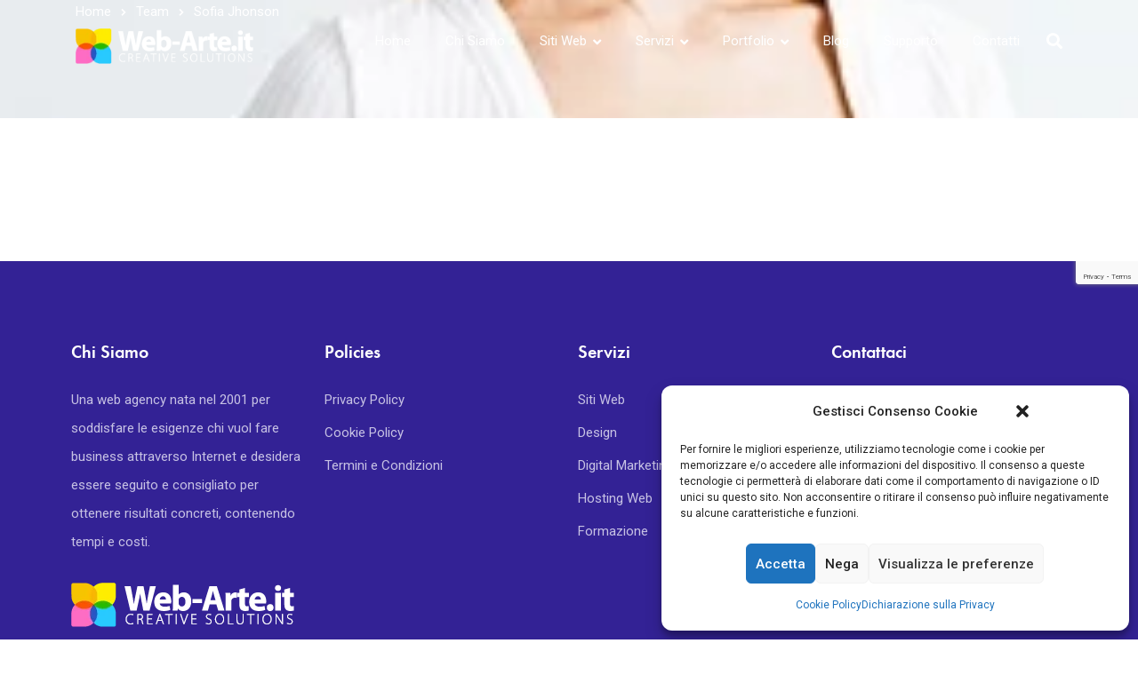

--- FILE ---
content_type: text/html; charset=UTF-8
request_url: https://www.web-arte.it/team/sofia-jhonson/
body_size: 21786
content:
<!doctype html>
<html dir="ltr" lang="it-IT" prefix="og: https://ogp.me/ns#">
<head>
	<meta charset="UTF-8">
	<meta name="viewport" content="width=device-width, initial-scale=1">
	<meta name="format-detection" content="telephone=no">
	<link rel="profile" href="http://gmpg.org/xfn/11">
	<title>Sofia Jhonson - Web-Arte.it</title>

		<!-- All in One SEO 4.8.1.1 - aioseo.com -->
	<meta name="robots" content="max-image-preview:large" />
	<link rel="canonical" href="https://www.web-arte.it/team/sofia-jhonson/" />
	<meta name="generator" content="All in One SEO (AIOSEO) 4.8.1.1" />
		<meta property="og:locale" content="it_IT" />
		<meta property="og:site_name" content="Web-Arte.it - Web Agency - Creazione Siti Web E-Commerce - Gestione Social - Ufficio Stampa e Comunicazione" />
		<meta property="og:type" content="article" />
		<meta property="og:title" content="Sofia Jhonson - Web-Arte.it" />
		<meta property="og:url" content="https://www.web-arte.it/team/sofia-jhonson/" />
		<meta property="og:image" content="https://www.web-arte.it/wp-content/uploads/2019/09/1.jpg" />
		<meta property="og:image:secure_url" content="https://www.web-arte.it/wp-content/uploads/2019/09/1.jpg" />
		<meta property="og:image:width" content="276" />
		<meta property="og:image:height" content="365" />
		<meta property="article:published_time" content="2019-09-24T08:14:34+00:00" />
		<meta property="article:modified_time" content="2019-09-24T08:14:34+00:00" />
		<meta property="article:publisher" content="https://www.facebook.com/webarte.it/" />
		<meta name="twitter:card" content="summary_large_image" />
		<meta name="twitter:title" content="Sofia Jhonson - Web-Arte.it" />
		<meta name="twitter:image" content="https://www.web-arte.it/wp-content/uploads/2019/09/1.jpg" />
		<script type="application/ld+json" class="aioseo-schema">
			{"@context":"https:\/\/schema.org","@graph":[{"@type":"BreadcrumbList","@id":"https:\/\/www.web-arte.it\/team\/sofia-jhonson\/#breadcrumblist","itemListElement":[{"@type":"ListItem","@id":"https:\/\/www.web-arte.it\/#listItem","position":1,"name":"Home","item":"https:\/\/www.web-arte.it\/","nextItem":{"@type":"ListItem","@id":"https:\/\/www.web-arte.it\/team\/sofia-jhonson\/#listItem","name":"Sofia Jhonson"}},{"@type":"ListItem","@id":"https:\/\/www.web-arte.it\/team\/sofia-jhonson\/#listItem","position":2,"name":"Sofia Jhonson","previousItem":{"@type":"ListItem","@id":"https:\/\/www.web-arte.it\/#listItem","name":"Home"}}]},{"@type":"Organization","@id":"https:\/\/www.web-arte.it\/#organization","name":"Web-Arte.it","description":"Web Agency - Creazione Siti Web E-Commerce - Gestione Social - Ufficio Stampa e Comunicazione","url":"https:\/\/www.web-arte.it\/","logo":{"@type":"ImageObject","url":"https:\/\/www.web-arte.it\/wp-content\/uploads\/2020\/03\/Web-Arte-Logo-25px.svg","@id":"https:\/\/www.web-arte.it\/team\/sofia-jhonson\/#organizationLogo"},"image":{"@id":"https:\/\/www.web-arte.it\/team\/sofia-jhonson\/#organizationLogo"},"sameAs":["https:\/\/www.facebook.com\/webarte.it\/","https:\/\/www.instagram.com\/webarte_it\/","https:\/\/www.youtube.com\/channel\/UC5qnGu1EzAIMT3T2ZIhO9ug","https:\/\/www.linkedin.com\/company\/18776786"]},{"@type":"WebPage","@id":"https:\/\/www.web-arte.it\/team\/sofia-jhonson\/#webpage","url":"https:\/\/www.web-arte.it\/team\/sofia-jhonson\/","name":"Sofia Jhonson - Web-Arte.it","inLanguage":"it-IT","isPartOf":{"@id":"https:\/\/www.web-arte.it\/#website"},"breadcrumb":{"@id":"https:\/\/www.web-arte.it\/team\/sofia-jhonson\/#breadcrumblist"},"image":{"@type":"ImageObject","url":"https:\/\/www.web-arte.it\/wp-content\/uploads\/2019\/09\/1.jpg","@id":"https:\/\/www.web-arte.it\/team\/sofia-jhonson\/#mainImage","width":276,"height":365},"primaryImageOfPage":{"@id":"https:\/\/www.web-arte.it\/team\/sofia-jhonson\/#mainImage"},"datePublished":"2019-09-24T08:14:34+02:00","dateModified":"2019-09-24T08:14:34+02:00"},{"@type":"WebSite","@id":"https:\/\/www.web-arte.it\/#website","url":"https:\/\/www.web-arte.it\/","name":"Web-Arte.it","description":"Web Agency - Creazione Siti Web E-Commerce - Gestione Social - Ufficio Stampa e Comunicazione","inLanguage":"it-IT","publisher":{"@id":"https:\/\/www.web-arte.it\/#organization"}}]}
		</script>
		<!-- All in One SEO -->

<link rel='dns-prefetch' href='//use.typekit.net' />
<link rel='dns-prefetch' href='//use.fontawesome.com' />
<link rel='dns-prefetch' href='//fonts.googleapis.com' />
<link rel='preconnect' href='https://fonts.gstatic.com' crossorigin />
<link rel="alternate" type="application/rss+xml" title="Web-Arte.it &raquo; Feed" href="https://www.web-arte.it/feed/" />
<link rel="alternate" type="application/rss+xml" title="Web-Arte.it &raquo; Feed dei commenti" href="https://www.web-arte.it/comments/feed/" />
<script type="text/javascript">
window._wpemojiSettings = {"baseUrl":"https:\/\/s.w.org\/images\/core\/emoji\/14.0.0\/72x72\/","ext":".png","svgUrl":"https:\/\/s.w.org\/images\/core\/emoji\/14.0.0\/svg\/","svgExt":".svg","source":{"concatemoji":"https:\/\/www.web-arte.it\/wp-includes\/js\/wp-emoji-release.min.js?ver=6.1.9"}};
/*! This file is auto-generated */
!function(e,a,t){var n,r,o,i=a.createElement("canvas"),p=i.getContext&&i.getContext("2d");function s(e,t){var a=String.fromCharCode,e=(p.clearRect(0,0,i.width,i.height),p.fillText(a.apply(this,e),0,0),i.toDataURL());return p.clearRect(0,0,i.width,i.height),p.fillText(a.apply(this,t),0,0),e===i.toDataURL()}function c(e){var t=a.createElement("script");t.src=e,t.defer=t.type="text/javascript",a.getElementsByTagName("head")[0].appendChild(t)}for(o=Array("flag","emoji"),t.supports={everything:!0,everythingExceptFlag:!0},r=0;r<o.length;r++)t.supports[o[r]]=function(e){if(p&&p.fillText)switch(p.textBaseline="top",p.font="600 32px Arial",e){case"flag":return s([127987,65039,8205,9895,65039],[127987,65039,8203,9895,65039])?!1:!s([55356,56826,55356,56819],[55356,56826,8203,55356,56819])&&!s([55356,57332,56128,56423,56128,56418,56128,56421,56128,56430,56128,56423,56128,56447],[55356,57332,8203,56128,56423,8203,56128,56418,8203,56128,56421,8203,56128,56430,8203,56128,56423,8203,56128,56447]);case"emoji":return!s([129777,127995,8205,129778,127999],[129777,127995,8203,129778,127999])}return!1}(o[r]),t.supports.everything=t.supports.everything&&t.supports[o[r]],"flag"!==o[r]&&(t.supports.everythingExceptFlag=t.supports.everythingExceptFlag&&t.supports[o[r]]);t.supports.everythingExceptFlag=t.supports.everythingExceptFlag&&!t.supports.flag,t.DOMReady=!1,t.readyCallback=function(){t.DOMReady=!0},t.supports.everything||(n=function(){t.readyCallback()},a.addEventListener?(a.addEventListener("DOMContentLoaded",n,!1),e.addEventListener("load",n,!1)):(e.attachEvent("onload",n),a.attachEvent("onreadystatechange",function(){"complete"===a.readyState&&t.readyCallback()})),(e=t.source||{}).concatemoji?c(e.concatemoji):e.wpemoji&&e.twemoji&&(c(e.twemoji),c(e.wpemoji)))}(window,document,window._wpemojiSettings);
</script>
<style type="text/css">
img.wp-smiley,
img.emoji {
	display: inline !important;
	border: none !important;
	box-shadow: none !important;
	height: 1em !important;
	width: 1em !important;
	margin: 0 0.07em !important;
	vertical-align: -0.1em !important;
	background: none !important;
	padding: 0 !important;
}
</style>
	<link rel='stylesheet' id='flick-css' href='https://www.web-arte.it/wp-content/plugins/mailchimp/css/flick/flick.css?ver=6.1.9' type='text/css' media='all' />
<link rel='stylesheet' id='mailchimpSF_main_css-css' href='https://www.web-arte.it/?mcsf_action=main_css&#038;ver=6.1.9' type='text/css' media='all' />
<!--[if IE]>
<link rel='stylesheet' id='mailchimpSF_ie_css-css' href='https://www.web-arte.it/wp-content/plugins/mailchimp/css/ie.css?ver=6.1.9' type='text/css' media='all' />
<![endif]-->
<link rel='stylesheet' id='wp-block-library-css' href='https://www.web-arte.it/wp-includes/css/dist/block-library/style.min.css?ver=6.1.9' type='text/css' media='all' />
<style id='wp-block-library-theme-inline-css' type='text/css'>
.wp-block-audio figcaption{color:#555;font-size:13px;text-align:center}.is-dark-theme .wp-block-audio figcaption{color:hsla(0,0%,100%,.65)}.wp-block-audio{margin:0 0 1em}.wp-block-code{border:1px solid #ccc;border-radius:4px;font-family:Menlo,Consolas,monaco,monospace;padding:.8em 1em}.wp-block-embed figcaption{color:#555;font-size:13px;text-align:center}.is-dark-theme .wp-block-embed figcaption{color:hsla(0,0%,100%,.65)}.wp-block-embed{margin:0 0 1em}.blocks-gallery-caption{color:#555;font-size:13px;text-align:center}.is-dark-theme .blocks-gallery-caption{color:hsla(0,0%,100%,.65)}.wp-block-image figcaption{color:#555;font-size:13px;text-align:center}.is-dark-theme .wp-block-image figcaption{color:hsla(0,0%,100%,.65)}.wp-block-image{margin:0 0 1em}.wp-block-pullquote{border-top:4px solid;border-bottom:4px solid;margin-bottom:1.75em;color:currentColor}.wp-block-pullquote__citation,.wp-block-pullquote cite,.wp-block-pullquote footer{color:currentColor;text-transform:uppercase;font-size:.8125em;font-style:normal}.wp-block-quote{border-left:.25em solid;margin:0 0 1.75em;padding-left:1em}.wp-block-quote cite,.wp-block-quote footer{color:currentColor;font-size:.8125em;position:relative;font-style:normal}.wp-block-quote.has-text-align-right{border-left:none;border-right:.25em solid;padding-left:0;padding-right:1em}.wp-block-quote.has-text-align-center{border:none;padding-left:0}.wp-block-quote.is-large,.wp-block-quote.is-style-large,.wp-block-quote.is-style-plain{border:none}.wp-block-search .wp-block-search__label{font-weight:700}.wp-block-search__button{border:1px solid #ccc;padding:.375em .625em}:where(.wp-block-group.has-background){padding:1.25em 2.375em}.wp-block-separator.has-css-opacity{opacity:.4}.wp-block-separator{border:none;border-bottom:2px solid;margin-left:auto;margin-right:auto}.wp-block-separator.has-alpha-channel-opacity{opacity:1}.wp-block-separator:not(.is-style-wide):not(.is-style-dots){width:100px}.wp-block-separator.has-background:not(.is-style-dots){border-bottom:none;height:1px}.wp-block-separator.has-background:not(.is-style-wide):not(.is-style-dots){height:2px}.wp-block-table{margin:"0 0 1em 0"}.wp-block-table thead{border-bottom:3px solid}.wp-block-table tfoot{border-top:3px solid}.wp-block-table td,.wp-block-table th{word-break:normal}.wp-block-table figcaption{color:#555;font-size:13px;text-align:center}.is-dark-theme .wp-block-table figcaption{color:hsla(0,0%,100%,.65)}.wp-block-video figcaption{color:#555;font-size:13px;text-align:center}.is-dark-theme .wp-block-video figcaption{color:hsla(0,0%,100%,.65)}.wp-block-video{margin:0 0 1em}.wp-block-template-part.has-background{padding:1.25em 2.375em;margin-top:0;margin-bottom:0}
</style>
<style id='cost-calculator-builder-calculator-selector-style-inline-css' type='text/css'>
/*!***************************************************************************************************************************************************************************************************************************************!*\
  !*** css ./node_modules/css-loader/dist/cjs.js??ruleSet[1].rules[4].use[1]!./node_modules/postcss-loader/dist/cjs.js??ruleSet[1].rules[4].use[2]!./node_modules/sass-loader/dist/cjs.js??ruleSet[1].rules[4].use[3]!./src/style.scss ***!
  \***************************************************************************************************************************************************************************************************************************************/
.ccb-gutenberg-block {
  padding: 20px;
  border: 1px solid black;
}
.ccb-gutenberg-block__header {
  display: flex;
  align-items: center;
  margin-bottom: 20px;
}
.ccb-gutenberg-block__icon {
  margin-right: 20px;
}

/*# sourceMappingURL=style-index.css.map*/
</style>
<link rel='stylesheet' id='radiantthemes_gutenberg_block-css' href='https://www.web-arte.it/wp-content/themes/ryse/assets/css/radiantthemes-gutenberg-blocks.css?ver=1769058463' type='text/css' media='all' />
<link rel='stylesheet' id='classic-theme-styles-css' href='https://www.web-arte.it/wp-includes/css/classic-themes.min.css?ver=1' type='text/css' media='all' />
<style id='global-styles-inline-css' type='text/css'>
body{--wp--preset--color--black: #000000;--wp--preset--color--cyan-bluish-gray: #abb8c3;--wp--preset--color--white: #ffffff;--wp--preset--color--pale-pink: #f78da7;--wp--preset--color--vivid-red: #cf2e2e;--wp--preset--color--luminous-vivid-orange: #ff6900;--wp--preset--color--luminous-vivid-amber: #fcb900;--wp--preset--color--light-green-cyan: #7bdcb5;--wp--preset--color--vivid-green-cyan: #00d084;--wp--preset--color--pale-cyan-blue: #8ed1fc;--wp--preset--color--vivid-cyan-blue: #0693e3;--wp--preset--color--vivid-purple: #9b51e0;--wp--preset--gradient--vivid-cyan-blue-to-vivid-purple: linear-gradient(135deg,rgba(6,147,227,1) 0%,rgb(155,81,224) 100%);--wp--preset--gradient--light-green-cyan-to-vivid-green-cyan: linear-gradient(135deg,rgb(122,220,180) 0%,rgb(0,208,130) 100%);--wp--preset--gradient--luminous-vivid-amber-to-luminous-vivid-orange: linear-gradient(135deg,rgba(252,185,0,1) 0%,rgba(255,105,0,1) 100%);--wp--preset--gradient--luminous-vivid-orange-to-vivid-red: linear-gradient(135deg,rgba(255,105,0,1) 0%,rgb(207,46,46) 100%);--wp--preset--gradient--very-light-gray-to-cyan-bluish-gray: linear-gradient(135deg,rgb(238,238,238) 0%,rgb(169,184,195) 100%);--wp--preset--gradient--cool-to-warm-spectrum: linear-gradient(135deg,rgb(74,234,220) 0%,rgb(151,120,209) 20%,rgb(207,42,186) 40%,rgb(238,44,130) 60%,rgb(251,105,98) 80%,rgb(254,248,76) 100%);--wp--preset--gradient--blush-light-purple: linear-gradient(135deg,rgb(255,206,236) 0%,rgb(152,150,240) 100%);--wp--preset--gradient--blush-bordeaux: linear-gradient(135deg,rgb(254,205,165) 0%,rgb(254,45,45) 50%,rgb(107,0,62) 100%);--wp--preset--gradient--luminous-dusk: linear-gradient(135deg,rgb(255,203,112) 0%,rgb(199,81,192) 50%,rgb(65,88,208) 100%);--wp--preset--gradient--pale-ocean: linear-gradient(135deg,rgb(255,245,203) 0%,rgb(182,227,212) 50%,rgb(51,167,181) 100%);--wp--preset--gradient--electric-grass: linear-gradient(135deg,rgb(202,248,128) 0%,rgb(113,206,126) 100%);--wp--preset--gradient--midnight: linear-gradient(135deg,rgb(2,3,129) 0%,rgb(40,116,252) 100%);--wp--preset--duotone--dark-grayscale: url('#wp-duotone-dark-grayscale');--wp--preset--duotone--grayscale: url('#wp-duotone-grayscale');--wp--preset--duotone--purple-yellow: url('#wp-duotone-purple-yellow');--wp--preset--duotone--blue-red: url('#wp-duotone-blue-red');--wp--preset--duotone--midnight: url('#wp-duotone-midnight');--wp--preset--duotone--magenta-yellow: url('#wp-duotone-magenta-yellow');--wp--preset--duotone--purple-green: url('#wp-duotone-purple-green');--wp--preset--duotone--blue-orange: url('#wp-duotone-blue-orange');--wp--preset--font-size--small: 13px;--wp--preset--font-size--medium: 20px;--wp--preset--font-size--large: 36px;--wp--preset--font-size--x-large: 42px;--wp--preset--spacing--20: 0.44rem;--wp--preset--spacing--30: 0.67rem;--wp--preset--spacing--40: 1rem;--wp--preset--spacing--50: 1.5rem;--wp--preset--spacing--60: 2.25rem;--wp--preset--spacing--70: 3.38rem;--wp--preset--spacing--80: 5.06rem;}:where(.is-layout-flex){gap: 0.5em;}body .is-layout-flow > .alignleft{float: left;margin-inline-start: 0;margin-inline-end: 2em;}body .is-layout-flow > .alignright{float: right;margin-inline-start: 2em;margin-inline-end: 0;}body .is-layout-flow > .aligncenter{margin-left: auto !important;margin-right: auto !important;}body .is-layout-constrained > .alignleft{float: left;margin-inline-start: 0;margin-inline-end: 2em;}body .is-layout-constrained > .alignright{float: right;margin-inline-start: 2em;margin-inline-end: 0;}body .is-layout-constrained > .aligncenter{margin-left: auto !important;margin-right: auto !important;}body .is-layout-constrained > :where(:not(.alignleft):not(.alignright):not(.alignfull)){max-width: var(--wp--style--global--content-size);margin-left: auto !important;margin-right: auto !important;}body .is-layout-constrained > .alignwide{max-width: var(--wp--style--global--wide-size);}body .is-layout-flex{display: flex;}body .is-layout-flex{flex-wrap: wrap;align-items: center;}body .is-layout-flex > *{margin: 0;}:where(.wp-block-columns.is-layout-flex){gap: 2em;}.has-black-color{color: var(--wp--preset--color--black) !important;}.has-cyan-bluish-gray-color{color: var(--wp--preset--color--cyan-bluish-gray) !important;}.has-white-color{color: var(--wp--preset--color--white) !important;}.has-pale-pink-color{color: var(--wp--preset--color--pale-pink) !important;}.has-vivid-red-color{color: var(--wp--preset--color--vivid-red) !important;}.has-luminous-vivid-orange-color{color: var(--wp--preset--color--luminous-vivid-orange) !important;}.has-luminous-vivid-amber-color{color: var(--wp--preset--color--luminous-vivid-amber) !important;}.has-light-green-cyan-color{color: var(--wp--preset--color--light-green-cyan) !important;}.has-vivid-green-cyan-color{color: var(--wp--preset--color--vivid-green-cyan) !important;}.has-pale-cyan-blue-color{color: var(--wp--preset--color--pale-cyan-blue) !important;}.has-vivid-cyan-blue-color{color: var(--wp--preset--color--vivid-cyan-blue) !important;}.has-vivid-purple-color{color: var(--wp--preset--color--vivid-purple) !important;}.has-black-background-color{background-color: var(--wp--preset--color--black) !important;}.has-cyan-bluish-gray-background-color{background-color: var(--wp--preset--color--cyan-bluish-gray) !important;}.has-white-background-color{background-color: var(--wp--preset--color--white) !important;}.has-pale-pink-background-color{background-color: var(--wp--preset--color--pale-pink) !important;}.has-vivid-red-background-color{background-color: var(--wp--preset--color--vivid-red) !important;}.has-luminous-vivid-orange-background-color{background-color: var(--wp--preset--color--luminous-vivid-orange) !important;}.has-luminous-vivid-amber-background-color{background-color: var(--wp--preset--color--luminous-vivid-amber) !important;}.has-light-green-cyan-background-color{background-color: var(--wp--preset--color--light-green-cyan) !important;}.has-vivid-green-cyan-background-color{background-color: var(--wp--preset--color--vivid-green-cyan) !important;}.has-pale-cyan-blue-background-color{background-color: var(--wp--preset--color--pale-cyan-blue) !important;}.has-vivid-cyan-blue-background-color{background-color: var(--wp--preset--color--vivid-cyan-blue) !important;}.has-vivid-purple-background-color{background-color: var(--wp--preset--color--vivid-purple) !important;}.has-black-border-color{border-color: var(--wp--preset--color--black) !important;}.has-cyan-bluish-gray-border-color{border-color: var(--wp--preset--color--cyan-bluish-gray) !important;}.has-white-border-color{border-color: var(--wp--preset--color--white) !important;}.has-pale-pink-border-color{border-color: var(--wp--preset--color--pale-pink) !important;}.has-vivid-red-border-color{border-color: var(--wp--preset--color--vivid-red) !important;}.has-luminous-vivid-orange-border-color{border-color: var(--wp--preset--color--luminous-vivid-orange) !important;}.has-luminous-vivid-amber-border-color{border-color: var(--wp--preset--color--luminous-vivid-amber) !important;}.has-light-green-cyan-border-color{border-color: var(--wp--preset--color--light-green-cyan) !important;}.has-vivid-green-cyan-border-color{border-color: var(--wp--preset--color--vivid-green-cyan) !important;}.has-pale-cyan-blue-border-color{border-color: var(--wp--preset--color--pale-cyan-blue) !important;}.has-vivid-cyan-blue-border-color{border-color: var(--wp--preset--color--vivid-cyan-blue) !important;}.has-vivid-purple-border-color{border-color: var(--wp--preset--color--vivid-purple) !important;}.has-vivid-cyan-blue-to-vivid-purple-gradient-background{background: var(--wp--preset--gradient--vivid-cyan-blue-to-vivid-purple) !important;}.has-light-green-cyan-to-vivid-green-cyan-gradient-background{background: var(--wp--preset--gradient--light-green-cyan-to-vivid-green-cyan) !important;}.has-luminous-vivid-amber-to-luminous-vivid-orange-gradient-background{background: var(--wp--preset--gradient--luminous-vivid-amber-to-luminous-vivid-orange) !important;}.has-luminous-vivid-orange-to-vivid-red-gradient-background{background: var(--wp--preset--gradient--luminous-vivid-orange-to-vivid-red) !important;}.has-very-light-gray-to-cyan-bluish-gray-gradient-background{background: var(--wp--preset--gradient--very-light-gray-to-cyan-bluish-gray) !important;}.has-cool-to-warm-spectrum-gradient-background{background: var(--wp--preset--gradient--cool-to-warm-spectrum) !important;}.has-blush-light-purple-gradient-background{background: var(--wp--preset--gradient--blush-light-purple) !important;}.has-blush-bordeaux-gradient-background{background: var(--wp--preset--gradient--blush-bordeaux) !important;}.has-luminous-dusk-gradient-background{background: var(--wp--preset--gradient--luminous-dusk) !important;}.has-pale-ocean-gradient-background{background: var(--wp--preset--gradient--pale-ocean) !important;}.has-electric-grass-gradient-background{background: var(--wp--preset--gradient--electric-grass) !important;}.has-midnight-gradient-background{background: var(--wp--preset--gradient--midnight) !important;}.has-small-font-size{font-size: var(--wp--preset--font-size--small) !important;}.has-medium-font-size{font-size: var(--wp--preset--font-size--medium) !important;}.has-large-font-size{font-size: var(--wp--preset--font-size--large) !important;}.has-x-large-font-size{font-size: var(--wp--preset--font-size--x-large) !important;}
.wp-block-navigation a:where(:not(.wp-element-button)){color: inherit;}
:where(.wp-block-columns.is-layout-flex){gap: 2em;}
.wp-block-pullquote{font-size: 1.5em;line-height: 1.6;}
</style>
<link rel='stylesheet' id='contact-form-7-css' href='https://www.web-arte.it/wp-content/plugins/contact-form-7/includes/css/styles.css?ver=5.7.7' type='text/css' media='all' />
<link rel='stylesheet' id='wpcf7-redirect-script-frontend-css' href='https://www.web-arte.it/wp-content/plugins/wpcf7-redirect/build/css/wpcf7-redirect-frontend.min.css?ver=1.1' type='text/css' media='all' />
<link rel='stylesheet' id='redux-extendify-styles-css' href='https://www.web-arte.it/wp-content/plugins/redux-framework/redux-core/assets/css/extendify-utilities.css?ver=4.4.4' type='text/css' media='all' />
<link rel='stylesheet' id='wpa-css-css' href='https://www.web-arte.it/wp-content/plugins/honeypot/includes/css/wpa.css?ver=2.2.11' type='text/css' media='all' />
<link rel='stylesheet' id='radiantthemes-addons-custom-css' href='https://www.web-arte.it/wp-content/plugins/radiantthemes-addons/assets/css/radiantthemes-addons-custom.css?ver=6.1.9' type='text/css' media='all' />
<link rel='stylesheet' id='radiantthemes-addons-core-css' href='https://www.web-arte.it/wp-content/plugins/radiantthemes-addons/assets/css/radiantthemes-addons-core.css?ver=1769058463' type='text/css' media='all' />
<link rel='stylesheet' id='radiantthemes-custom-fonts-css' href='https://www.web-arte.it/wp-content/plugins/radiantthemes-addons/assets/css/radiantthemes-custom-fonts.css?ver=1769058463' type='text/css' media='all' />
<link rel='stylesheet' id='baguetteBox.min-css' href='https://www.web-arte.it/wp-content/plugins/radiantthemes-addons/assets/css/baguetteBox.min.css?ver=1769058463' type='text/css' media='all' />
<link rel='stylesheet' id='image-gallery-style-css' href='https://www.web-arte.it/wp-content/plugins/radiantthemes-addons/assets/css/image-gallery-style.css?ver=1769058463' type='text/css' media='all' />
<link rel='stylesheet' id='table-addons-for-elementor-css' href='https://www.web-arte.it/wp-content/plugins/table-addons-for-elementor/public/css/table-addons-for-elementor-public.css?ver=1.4.0' type='text/css' media='all' />
<link rel='stylesheet' id='cmplz-general-css' href='https://www.web-arte.it/wp-content/plugins/complianz-gdpr-premium/assets/css/cookieblocker.min.css?ver=1745909883' type='text/css' media='all' />
<link rel='stylesheet' id='radiantthemes-all-css' href='https://www.web-arte.it/wp-content/themes/ryse/assets/css/radiantthemes-all.min.css?ver=1769058463' type='text/css' media='all' />
<link rel='stylesheet' id='radiantthemes-custom-css' href='https://www.web-arte.it/wp-content/themes/ryse/assets/css/radiantthemes-custom.css?ver=1769058463' type='text/css' media='all' />
<link rel='stylesheet' id='radiantthemes-responsive-css' href='https://www.web-arte.it/wp-content/themes/ryse/assets/css/radiantthemes-responsive.css?ver=1769058463' type='text/css' media='all' />
<link rel='stylesheet' id='radiantthemes-style-css' href='https://www.web-arte.it/wp-content/themes/ryse-child/style.css?ver=1769058463' type='text/css' media='all' />
<link rel='stylesheet' id='radiantthemes-user-custom-css' href='https://www.web-arte.it/wp-content/themes/ryse/assets/css/radiantthemes-user-custom.css?ver=1769058463' type='text/css' media='all' />
<link rel='stylesheet' id='radiantthemes-dynamic-css' href='https://www.web-arte.it/wp-content/themes/ryse/assets/css/radiantthemes-dynamic.css?ver=1769058463' type='text/css' media='all' />
<link rel='stylesheet' id='rt_image_box-css' href='https://www.web-arte.it/wp-content/plugins/radiantthemes-custom-post-type/css/rt_image_box.css?ver=1769058463' type='text/css' media='all' />
<link rel='stylesheet' id='font-awesome-official-css' href='https://use.fontawesome.com/releases/v5.15.4/css/all.css' type='text/css' media='all' integrity="sha384-DyZ88mC6Up2uqS4h/KRgHuoeGwBcD4Ng9SiP4dIRy0EXTlnuz47vAwmeGwVChigm" crossorigin="anonymous" />
<link rel="preload" as="style" href="https://fonts.googleapis.com/css?family=Poppins:400,500&#038;display=swap&#038;ver=1729780709" /><link rel="stylesheet" href="https://fonts.googleapis.com/css?family=Poppins:400,500&#038;display=swap&#038;ver=1729780709" media="print" onload="this.media='all'"><noscript><link rel="stylesheet" href="https://fonts.googleapis.com/css?family=Poppins:400,500&#038;display=swap&#038;ver=1729780709" /></noscript><link rel='stylesheet' id='font-awesome-official-v4shim-css' href='https://use.fontawesome.com/releases/v5.15.4/css/v4-shims.css' type='text/css' media='all' integrity="sha384-Vq76wejb3QJM4nDatBa5rUOve+9gkegsjCebvV/9fvXlGWo4HCMR4cJZjjcF6Viv" crossorigin="anonymous" />
<style id='font-awesome-official-v4shim-inline-css' type='text/css'>
@font-face {
font-family: "FontAwesome";
font-display: block;
src: url("https://use.fontawesome.com/releases/v5.15.4/webfonts/fa-brands-400.eot"),
		url("https://use.fontawesome.com/releases/v5.15.4/webfonts/fa-brands-400.eot?#iefix") format("embedded-opentype"),
		url("https://use.fontawesome.com/releases/v5.15.4/webfonts/fa-brands-400.woff2") format("woff2"),
		url("https://use.fontawesome.com/releases/v5.15.4/webfonts/fa-brands-400.woff") format("woff"),
		url("https://use.fontawesome.com/releases/v5.15.4/webfonts/fa-brands-400.ttf") format("truetype"),
		url("https://use.fontawesome.com/releases/v5.15.4/webfonts/fa-brands-400.svg#fontawesome") format("svg");
}

@font-face {
font-family: "FontAwesome";
font-display: block;
src: url("https://use.fontawesome.com/releases/v5.15.4/webfonts/fa-solid-900.eot"),
		url("https://use.fontawesome.com/releases/v5.15.4/webfonts/fa-solid-900.eot?#iefix") format("embedded-opentype"),
		url("https://use.fontawesome.com/releases/v5.15.4/webfonts/fa-solid-900.woff2") format("woff2"),
		url("https://use.fontawesome.com/releases/v5.15.4/webfonts/fa-solid-900.woff") format("woff"),
		url("https://use.fontawesome.com/releases/v5.15.4/webfonts/fa-solid-900.ttf") format("truetype"),
		url("https://use.fontawesome.com/releases/v5.15.4/webfonts/fa-solid-900.svg#fontawesome") format("svg");
}

@font-face {
font-family: "FontAwesome";
font-display: block;
src: url("https://use.fontawesome.com/releases/v5.15.4/webfonts/fa-regular-400.eot"),
		url("https://use.fontawesome.com/releases/v5.15.4/webfonts/fa-regular-400.eot?#iefix") format("embedded-opentype"),
		url("https://use.fontawesome.com/releases/v5.15.4/webfonts/fa-regular-400.woff2") format("woff2"),
		url("https://use.fontawesome.com/releases/v5.15.4/webfonts/fa-regular-400.woff") format("woff"),
		url("https://use.fontawesome.com/releases/v5.15.4/webfonts/fa-regular-400.ttf") format("truetype"),
		url("https://use.fontawesome.com/releases/v5.15.4/webfonts/fa-regular-400.svg#fontawesome") format("svg");
unicode-range: U+F004-F005,U+F007,U+F017,U+F022,U+F024,U+F02E,U+F03E,U+F044,U+F057-F059,U+F06E,U+F070,U+F075,U+F07B-F07C,U+F080,U+F086,U+F089,U+F094,U+F09D,U+F0A0,U+F0A4-F0A7,U+F0C5,U+F0C7-F0C8,U+F0E0,U+F0EB,U+F0F3,U+F0F8,U+F0FE,U+F111,U+F118-F11A,U+F11C,U+F133,U+F144,U+F146,U+F14A,U+F14D-F14E,U+F150-F152,U+F15B-F15C,U+F164-F165,U+F185-F186,U+F191-F192,U+F1AD,U+F1C1-F1C9,U+F1CD,U+F1D8,U+F1E3,U+F1EA,U+F1F6,U+F1F9,U+F20A,U+F247-F249,U+F24D,U+F254-F25B,U+F25D,U+F267,U+F271-F274,U+F279,U+F28B,U+F28D,U+F2B5-F2B6,U+F2B9,U+F2BB,U+F2BD,U+F2C1-F2C2,U+F2D0,U+F2D2,U+F2DC,U+F2ED,U+F328,U+F358-F35B,U+F3A5,U+F3D1,U+F410,U+F4AD;
}
</style>
<script type='text/javascript' src='https://www.web-arte.it/wp-includes/js/jquery/jquery.min.js?ver=3.6.1' id='jquery-core-js'></script>
<script type='text/javascript' src='https://www.web-arte.it/wp-includes/js/jquery/jquery-migrate.min.js?ver=3.3.2' id='jquery-migrate-js'></script>
<script type='text/javascript' src='https://www.web-arte.it/wp-content/plugins/mailchimp/js/scrollTo.js?ver=1.5.8' id='jquery_scrollto-js'></script>
<script type='text/javascript' src='https://www.web-arte.it/wp-includes/js/jquery/jquery.form.min.js?ver=4.3.0' id='jquery-form-js'></script>
<script type='text/javascript' id='mailchimpSF_main_js-js-extra'>
/* <![CDATA[ */
var mailchimpSF = {"ajax_url":"https:\/\/www.web-arte.it\/"};
/* ]]> */
</script>
<script type='text/javascript' src='https://www.web-arte.it/wp-content/plugins/mailchimp/js/mailchimp.js?ver=1.5.8' id='mailchimpSF_main_js-js'></script>
<script type='text/javascript' src='https://www.web-arte.it/wp-includes/js/jquery/ui/core.min.js?ver=1.13.2' id='jquery-ui-core-js'></script>
<script type='text/javascript' src='https://www.web-arte.it/wp-content/plugins/mailchimp/js/datepicker.js?ver=6.1.9' id='datepicker-js'></script>
<script type='text/javascript' id='email-download-link-js-extra'>
/* <![CDATA[ */
var ed_data = {"messages":{"ed_required_field":"Please fill in the required field.","ed_invalid_name":"Name seems invalid.","ed_invalid_email":"Email address seems invalid.","ed_unexpected_error":"Oops.. Unexpected error occurred.","ed_sent_successfull":"Download link sent successfully to your email address.","ed_select_downloads":"Please select your downloads.","ed_invalid_captcha":"Robot verification failed, please try again.","ed_toofast_message":"You are trying to submit too fast. try again in 1 minute.","ed_blocked_message1":"Your submission is not accepted due to security reason. Please contact admin.","ed_blocked_message2":"Entered name or email contains a word that is not allowed. Please contact admin."},"ed_ajax_url":"https:\/\/www.web-arte.it\/wp-admin\/admin-ajax.php"};
/* ]]> */
</script>
<script type='text/javascript' src='https://www.web-arte.it/wp-content/plugins/email-download-link/inc/email-download-link.js?ver=2.2' id='email-download-link-js'></script>
<script type='text/javascript' src='https://use.typekit.net/dju0hwr.js?ver=1.0' id='radiantthemes-typekit-js'></script>
<script type='text/javascript' id='radiantthemes-typekit-js-after'>
try{Typekit.load({ async: true });}catch(e){}
</script>
<link rel="https://api.w.org/" href="https://www.web-arte.it/wp-json/" /><link rel="EditURI" type="application/rsd+xml" title="RSD" href="https://www.web-arte.it/xmlrpc.php?rsd" />
<link rel="wlwmanifest" type="application/wlwmanifest+xml" href="https://www.web-arte.it/wp-includes/wlwmanifest.xml" />
<meta name="generator" content="WordPress 6.1.9" />
<link rel='shortlink' href='https://www.web-arte.it/?p=6382' />
<link rel="alternate" type="application/json+oembed" href="https://www.web-arte.it/wp-json/oembed/1.0/embed?url=https%3A%2F%2Fwww.web-arte.it%2Fteam%2Fsofia-jhonson%2F" />
<link rel="alternate" type="text/xml+oembed" href="https://www.web-arte.it/wp-json/oembed/1.0/embed?url=https%3A%2F%2Fwww.web-arte.it%2Fteam%2Fsofia-jhonson%2F&#038;format=xml" />
<meta name="generator" content="Redux 4.4.4" /><style type='text/css'> .ae_data .elementor-editor-element-setting {
            display:none !important;
            }
            </style><script type="text/javascript">window.ccb_nonces = {"ccb_payment":"aa30d966b6","ccb_contact_form":"35c736bc05","ccb_woo_checkout":"6c0a57a591","ccb_add_order":"056c789c04","ccb_orders":"5abeb9939d","ccb_update_order":"378792bcd3","ccb_send_invoice":"3e7570eb6c","ccb_get_invoice":"a1c71c661b","ccb_wp_hook_nonce":"e9eb236c97","ccb_razorpay_receive":"fab423fbd4"};</script><style>.ed_form_message.success { color: #008000; }.ed_form_message.error { color: #ff0000; }.ed_form_message.boterror { color: #ff0000; }</style>
		<!-- GA Google Analytics @ https://m0n.co/ga -->
		<script type="text/plain" data-service="google-analytics" data-category="statistics" async data-cmplz-src="https://www.googletagmanager.com/gtag/js?id=UA-6178178-13"></script>
		<script>
			window.dataLayer = window.dataLayer || [];
			function gtag(){dataLayer.push(arguments);}
			gtag('js', new Date());
			gtag('config', 'UA-6178178-13');
		</script>

	<script type="text/javascript">
        jQuery(function($) {
            $('.date-pick').each(function() {
                var format = $(this).data('format') || 'mm/dd/yyyy';
                format = format.replace(/yyyy/i, 'yy');
                $(this).datepicker({
                    autoFocusNextInput: true,
                    constrainInput: false,
                    changeMonth: true,
                    changeYear: true,
                    beforeShow: function(input, inst) { $('#ui-datepicker-div').addClass('show'); },
                    dateFormat: format.toLowerCase(),
                });
            });
            d = new Date();
            $('.birthdate-pick').each(function() {
                var format = $(this).data('format') || 'mm/dd';
                format = format.replace(/yyyy/i, 'yy');
                $(this).datepicker({
                    autoFocusNextInput: true,
                    constrainInput: false,
                    changeMonth: true,
                    changeYear: false,
                    minDate: new Date(d.getFullYear(), 1-1, 1),
                    maxDate: new Date(d.getFullYear(), 12-1, 31),
                    beforeShow: function(input, inst) { $('#ui-datepicker-div').removeClass('show'); },
                    dateFormat: format.toLowerCase(),
                });

            });

        });
    </script>
<style  type="text/css">.comments-area .comment-form > p button[type="submit"],.gdpr-notice .btn, .team.element-six .team-item > .holder .data .btn, .radiantthemes-button > .radiantthemes-button-main, .rt-fancy-text-box > .holder > .more .btn, .rt-call-to-action-wraper .rt-call-to-action-item .btn:hover, .radiant-contact-form .form-row input[type=submit], .wraper_error_main.style-one .error_main .btn, .wraper_error_main.style-two .error_main .btn, .wraper_error_main.style-three .error_main_item .btn, .wraper_error_main.style-four .error_main .btn {  border-radius:4px 4px 4px 4px ; }</style>			<style>.cmplz-hidden {
					display: none !important;
				}</style><!-- Meta Pixel Code -->
<script type="text/plain" data-service="facebook" data-category="marketing">
!function(f,b,e,v,n,t,s)
{if(f.fbq)return;n=f.fbq=function(){n.callMethod?
n.callMethod.apply(n,arguments):n.queue.push(arguments)};
if(!f._fbq)f._fbq=n;n.push=n;n.loaded=!0;n.version='2.0';
n.queue=[];t=b.createElement(e);t.async=!0;
t.src=v;s=b.getElementsByTagName(e)[0];
s.parentNode.insertBefore(t,s)}(window, document,'script',
'https://connect.facebook.net/en_US/fbevents.js');
fbq('init', '859578698700007');
fbq('track', 'PageView');
</script>
<noscript><img height="1" width="1" style="display:none"
src="https://www.facebook.com/tr?id=859578698700007&ev=PageView&noscript=1"
/></noscript>
<!-- End Meta Pixel Code --><meta name="generator" content="Powered by Slider Revolution 6.6.18 - responsive, Mobile-Friendly Slider Plugin for WordPress with comfortable drag and drop interface." />
<link rel="icon" href="https://www.web-arte.it/wp-content/uploads/2020/04/cropped-logo_web-arte_blu_mid.png" sizes="32x32" />
<link rel="icon" href="https://www.web-arte.it/wp-content/uploads/2020/04/cropped-logo_web-arte_blu_mid.png" sizes="192x192" />
<link rel="apple-touch-icon" href="https://www.web-arte.it/wp-content/uploads/2020/04/cropped-logo_web-arte_blu_mid.png" />
<meta name="msapplication-TileImage" content="https://www.web-arte.it/wp-content/uploads/2020/04/cropped-logo_web-arte_blu_mid.png" />
<script>function setREVStartSize(e){
			//window.requestAnimationFrame(function() {
				window.RSIW = window.RSIW===undefined ? window.innerWidth : window.RSIW;
				window.RSIH = window.RSIH===undefined ? window.innerHeight : window.RSIH;
				try {
					var pw = document.getElementById(e.c).parentNode.offsetWidth,
						newh;
					pw = pw===0 || isNaN(pw) || (e.l=="fullwidth" || e.layout=="fullwidth") ? window.RSIW : pw;
					e.tabw = e.tabw===undefined ? 0 : parseInt(e.tabw);
					e.thumbw = e.thumbw===undefined ? 0 : parseInt(e.thumbw);
					e.tabh = e.tabh===undefined ? 0 : parseInt(e.tabh);
					e.thumbh = e.thumbh===undefined ? 0 : parseInt(e.thumbh);
					e.tabhide = e.tabhide===undefined ? 0 : parseInt(e.tabhide);
					e.thumbhide = e.thumbhide===undefined ? 0 : parseInt(e.thumbhide);
					e.mh = e.mh===undefined || e.mh=="" || e.mh==="auto" ? 0 : parseInt(e.mh,0);
					if(e.layout==="fullscreen" || e.l==="fullscreen")
						newh = Math.max(e.mh,window.RSIH);
					else{
						e.gw = Array.isArray(e.gw) ? e.gw : [e.gw];
						for (var i in e.rl) if (e.gw[i]===undefined || e.gw[i]===0) e.gw[i] = e.gw[i-1];
						e.gh = e.el===undefined || e.el==="" || (Array.isArray(e.el) && e.el.length==0)? e.gh : e.el;
						e.gh = Array.isArray(e.gh) ? e.gh : [e.gh];
						for (var i in e.rl) if (e.gh[i]===undefined || e.gh[i]===0) e.gh[i] = e.gh[i-1];
											
						var nl = new Array(e.rl.length),
							ix = 0,
							sl;
						e.tabw = e.tabhide>=pw ? 0 : e.tabw;
						e.thumbw = e.thumbhide>=pw ? 0 : e.thumbw;
						e.tabh = e.tabhide>=pw ? 0 : e.tabh;
						e.thumbh = e.thumbhide>=pw ? 0 : e.thumbh;
						for (var i in e.rl) nl[i] = e.rl[i]<window.RSIW ? 0 : e.rl[i];
						sl = nl[0];
						for (var i in nl) if (sl>nl[i] && nl[i]>0) { sl = nl[i]; ix=i;}
						var m = pw>(e.gw[ix]+e.tabw+e.thumbw) ? 1 : (pw-(e.tabw+e.thumbw)) / (e.gw[ix]);
						newh =  (e.gh[ix] * m) + (e.tabh + e.thumbh);
					}
					var el = document.getElementById(e.c);
					if (el!==null && el) el.style.height = newh+"px";
					el = document.getElementById(e.c+"_wrapper");
					if (el!==null && el) {
						el.style.height = newh+"px";
						el.style.display = "block";
					}
				} catch(e){
					console.log("Failure at Presize of Slider:" + e)
				}
			//});
		  };</script>
		<style type="text/css" id="wp-custom-css">
			.clients.element-one .clients-item {
    padding: 25px 15px 100px 15px!important;
}
.home-four-contact-form .form-row input[type="text"], .home-four-contact-form .form-row input[type="tel"] {
    width: 100%;
    height: 55px;
		border: none;
		padding: 0 0 0 25px;
}

.home-four-contact-form .form-row input[type="text"]{
border-radius: 30px 0 0 30px  ;
	}
.grecaptcha-badge{
	bottom: 400px!important;
}
.nascosto{
	display: none;
}
.ass-min-height {
	min-height: 385px;
}
.on-top{
	position: relative;
	z-index: 11;
}

.email a {
	color:#fff;
}

.whatsapp a {
	color:#fff;
}

.address a {
	color:#fff;
}
.wraper_inner_banner .wraper_inner_banner_main {
  display: none;
}

.wraper_header.style-six .is-sticky .wraper_header_main .header_main_action ul > li.header-flyout-searchbar, .wraper_header.style-six .wraper_header_main.radiantthemes-sticky-style-two.i-am-delayed-sticky .header_main_action ul > li.header-flyout-searchbar > .fa.fa-search {
  color: #fff;
}
.calc-container .calc-list .calc-subtotal-list .sub-list-item span {
	font-size: inherit;
	text-transform: none!important;
}
.ccb-wrapper-14997 .calc-radio-wrapper.calc-radio-image.with-icon .calc-radio-image-wrapper, .ccb-wrapper-14997 .calc-checkbox.calc-checkbox-image.with-icon .calc-checkbox-image-wrapper {
  min-width: 125px!important;
}
.calc-item__description {
  padding-bottom: 10px!important;
}
.calc-checkbox.default .calc-checkbox-item {
  min-width: 200px!important;
}
.calc-container .calc-list .calc-item {
  margin-bottom: 21px !important;
}
.af2_question_heading desktop {
  width: 84% !important;
  min-width: 100% !important;
  max-width: 84% !important;
}

@media (max-width: 767px) {
    .wraper_blog_banner {
        display: none !important;
    }
	
	.wraper_header.style-six .wraper_header_main > .container {
	background-color: rgba(47,105,198,1) !important;
}
	
	}

.wraper_header.style-six .wraper_header_main.radiantthemes-sticky-style-two.i-am-delayed-sticky .header-responsive-nav .ti-menu {
	color: #fff !important;
}		</style>
		<style id="ryse_theme_option-dynamic-css" title="dynamic-css" class="redux-options-output">.wraper_header.style-default .wraper_header_main{background-color:#f0ebeb;}.wraper_header.style-six-a .wraper_header_main{background-color:rgba(255,255,255,0.01);}.wraper_header.style-six-a .wraper_header_main .nav > [class*="menu-"] > ul.menu > li > a{font-family:Poppins;line-height:28px;font-weight:400;font-style:normal;color:#ffffff;font-size:16px;}.wraper_header.style-six-a .wraper_header_main .nav > [class*="menu-"] > ul.menu > li > a:before{background-color:#f1588d;}.wraper_header.style-six-a .nav > [class*="menu-"] > ul.menu > li > ul, .wraper_header.style-six-a .nav > [class*="menu-"] > ul.menu > li > ul > li > ul, .wraper_header.style-six-a .nav > [class*="menu-"] > ul.menu > li > ul > li > ul > li > ul, .wraper_header.style-six-a .nav > [class*="menu-"] > ul.menu > li > ul > li > ul > li > ul li ul, .wraper_header.style-six-a .rt-mega-menu{background-color:#0a0a0a;}.wraper_header.style-six-a .nav > [class*="menu-"] > ul.menu > li > ul > li > a, .wraper_header.style-six-a .nav > [class*="menu-"] > ul.menu > li > ul > li > ul > li > a, .wraper_header.style-six-a .nav > [class*="menu-"] > ul.menu > li > ul > li > ul > li > ul > li > a, .wraper_header.style-six-a .nav > [class*="menu-"] > ul.menu > li > ul > li > ul > li > ul > li ul li a{font-family:Poppins;text-align:left;line-height:28px;font-weight:400;font-style:normal;color:#ffffff;font-size:15px;}.wraper_header.style-six-a .wraper_header_main .header-responsive-nav{color:#ffffff;}body[data-header-style="header-style-six-a"] #mobile-menu{background-color:#191919;}body[data-header-style="header-style-six-a"] .mobile-menu-nav{font-family:Poppins;text-transform:uppercase;line-height:28px;letter-spacing:0.5px;font-weight:400;font-style:normal;color:#ffffff;font-size:15px;}.wraper_header.style-six-a .is-sticky .wraper_header_main, .wraper_header.style-six-a .wraper_header_main.radiantthemes-sticky-style-two.i-am-delayed-sticky{background-color:#ffffff;}.wraper_header.style-six-a .is-sticky .wraper_header_main .nav > [class*="menu-"] > ul.menu > li > a, .wraper_header.style-six-a .wraper_header_main.radiantthemes-sticky-style-two.i-am-delayed-sticky .nav > [class*="menu-"] > ul.menu > li > a{color:#030712;}.wraper_header.style-six-a .is-sticky .wraper_header_main .header_main_action ul > li.header-cart-bar > .header-cart-bar-icon, .wraper_header.style-six-a .wraper_header_main.radiantthemes-sticky-style-two.i-am-delayed-sticky .header_main_action ul > li.header-cart-bar > .header-cart-bar-icon{color:#030712;}.wraper_header.style-six-a .is-sticky .wraper_header_main .header_main_action ul > li i, .wraper_header.style-six-a .wraper_header_main.radiantthemes-sticky-style-two.i-am-delayed-sticky .header_main_action ul > .header-flyout-phone  i{color:#030712;}.wraper_header.style-six-a .is-sticky .wraper_header_main .header_main_action ul > li i, .wraper_header.style-six-a .wraper_header_main.radiantthemes-sticky-style-two.i-am-delayed-sticky .header_main_action ul > .header-flyout-phone  span{color:#000000;}.wraper_header.style-six-a .is-sticky .wraper_header_main .header_main_action ul > li i, .wraper_header.style-six-a .wraper_header_main.radiantthemes-sticky-style-two.i-am-delayed-sticky .header_main_action ul > li i{color:#030712;}.wraper_header.style-six-a .is-sticky .wraper_header_main .header-responsive-nav, .wraper_header.style-six-a .wraper_header_main.radiantthemes-sticky-style-two.i-am-delayed-sticky .header-responsive-nav{color:#030712;}.wraper_header.style-fifteen-a .wraper_header_top{background-color:#090d19;}.wraper_header.style-fifteen-a .wraper_header_top .header_top .header_top_item .header-calltoaction .btn.user-login{color:#0c1125;}.wraper_header.style-fifteen-a .wraper_header_top .header_top .header_top_item .header-calltoaction .btn.user-lang{color:#0c1125;}.wraper_header.style-fifteen-a .wraper_header_main{background-color:#18244a;}.wraper_header.style-fifteen-a .wraper_header_main .nav > [class*="menu-"] > ul.menu > li > a{font-family:Poppins;line-height:28px;font-weight:500;font-style:normal;color:#ffffff;font-size:15px;}.wraper_header.style-fifteen-a .nav > [class*="menu-"] > ul.menu > li > ul, .wraper_header.style-fifteen-a .nav > [class*="menu-"] > ul.menu > li > ul > li > ul, .wraper_header.style-fifteen-a .nav > [class*="menu-"] > ul.menu > li > ul > li > ul > li > ul, .wraper_header.style-fifteen-a .nav > [class*="menu-"] > ul.menu > li > ul > li > ul > li > ul li ul, .wraper_header.style-fifteen-a .rt-mega-menu{background-color:#ffffff;}.wraper_header.style-fifteen-a .nav > [class*="menu-"] > ul.menu > li > ul > li > a, .wraper_header.style-fifteen-a .nav > [class*="menu-"] > ul.menu > li > ul > li > ul > li > a, .wraper_header.style-fifteen-a .nav > [class*="menu-"] > ul.menu > li > ul > li > ul > li > ul > li > a, .wraper_header.style-fifteen-a .nav > [class*="menu-"] > ul.menu > li > ul > li > ul > li > ul > li ul li a{font-family:Poppins;text-align:left;line-height:28px;font-weight:500;font-style:normal;color:#252525;font-size:15px;}.wraper_header.style-fifteen-a .wraper_header_main .nav > [class*="menu-"] > ul.menu > li > a:before{background-color:#ffbb3c;}.wraper_header.style-fifteen-a .wraper_header_main .header_main_action ul > li span.ti-search{color:#ffbb3c;}.header-cart-bar-icon .fa.fa-shopping-basket{color:#ffbb3c;}.wraper_header.style-fifteen-a .cart-count{background-color:#ffbb3c;}.wraper_header.style-fifteen-a .wraper_header_main .header-responsive-nav .ti-menu{color:#010101;}body[data-header-style="header-style-fifteen-a"] #mobile-menu{background-color:#010101;}body[data-header-style="header-style-fifteen-a"] .mobile-menu-nav{font-family:Poppins;line-height:28px;letter-spacing:0.5px;font-weight:500;font-style:normal;color:#ffffff;font-size:15px;}.wraper_header.style-fifteen-b .wraper_header_top{background-color:#090d19;}.wraper_header.style-fifteen-b .wraper_header_main .nav > [class*="menu-"] > ul.menu > li > a{font-family:Poppins;line-height:28px;font-weight:500;font-style:normal;color:#ffffff;font-size:15px;}.wraper_header.style-fifteen-b .nav > [class*="menu-"] > ul.menu > li > ul, .wraper_header.style-fifteen-b .nav > [class*="menu-"] > ul.menu > li > ul > li > ul, .wraper_header.style-fifteen-b .nav > [class*="menu-"] > ul.menu > li > ul > li > ul > li > ul, .wraper_header.style-fifteen-b .nav > [class*="menu-"] > ul.menu > li > ul > li > ul > li > ul li ul, .wraper_header.style-fifteen-b .rt-mega-menu{background-color:#ffffff;}.wraper_header.style-fifteen-b .nav > [class*="menu-"] > ul.menu > li > ul > li > a, .wraper_header.style-fifteen-b .nav > [class*="menu-"] > ul.menu > li > ul > li > ul > li > a, .wraper_header.style-fifteen-b .nav > [class*="menu-"] > ul.menu > li > ul > li > ul > li > ul > li > a, .wraper_header.style-fifteen-b .nav > [class*="menu-"] > ul.menu > li > ul > li > ul > li > ul > li ul li a{font-family:Poppins;text-align:left;line-height:28px;font-weight:500;font-style:normal;color:#252525;font-size:15px;}.wraper_header.style-fifteen-b .wraper_header_main .nav > [class*="menu-"] > ul.menu > li > a:before{background-color:#ffbb3c;}.wraper_header.style-fifteen-b .wraper_header_main .header_main_action ul > li span.ti-search{color:#ffbb3c;}.header-cart-bar-icon .fa.fa-shopping-basket{color:#ffbb3c;}.wraper_header.style-fifteen-b .cart-count{background-color:#ffbb3c;}.wraper_header.style-fifteen-b .wraper_header_main .header-responsive-nav .ti-menu{color:#010101;}body[data-header-style="header-style-fifteen-b"] #mobile-menu{background-color:#010101;}body[data-header-style="header-style-fifteen-b"] .mobile-menu-nav{font-family:Poppins;line-height:28px;letter-spacing:0.5px;font-weight:500;font-style:normal;color:#ffffff;font-size:15px;}.wraper_header.style-eightteen .wraper_header_top{background-color:#090d19;}.wraper_header.style-eightteen .wraper_header_main .nav > [class*="menu-"] > ul.menu > li > a{font-family:Poppins;line-height:28px;font-weight:500;font-style:normal;color:#ffffff;font-size:15px;}.wraper_header.style-eightteen .nav > [class*="menu-"] > ul.menu > li > ul, .wraper_header.style-eightteen .nav > [class*="menu-"] > ul.menu > li > ul > li > ul, .wraper_header.style-eightteen .nav > [class*="menu-"] > ul.menu > li > ul > li > ul > li > ul, .wraper_header.style-eightteen .nav > [class*="menu-"] > ul.menu > li > ul > li > ul > li > ul li ul, .wraper_header.style-eightteen .rt-mega-menu{background-color:#ffffff;}.wraper_header.style-eightteen .nav > [class*="menu-"] > ul.menu > li > ul > li > a, .wraper_header.style-eightteen .nav > [class*="menu-"] > ul.menu > li > ul > li > ul > li > a, .wraper_header.style-eightteen .nav > [class*="menu-"] > ul.menu > li > ul > li > ul > li > ul > li > a, .wraper_header.style-eightteen .nav > [class*="menu-"] > ul.menu > li > ul > li > ul > li > ul > li ul li a{font-family:Poppins;text-align:left;line-height:28px;font-weight:500;font-style:normal;color:#252525;font-size:15px;}.wraper_header.style-eightteen .wraper_header_main .nav > [class*="menu-"] > ul.menu > li > a:before{background-color:#ffbb3c;}.wraper_header.style-eightteen .wraper_header_main .header_main_action ul > li span.ti-search{color:#ffbb3c;}.header-cart-bar-icon .fa.fa-shopping-basket{color:#ffbb3c;}.wraper_header.style-eightteen .cart-count{background-color:#ffbb3c;}.wraper_header.style-eightteen .wraper_header_main .header-responsive-nav .ti-menu{color:#010101;}body[data-header-style="header-style-eightteen"] #mobile-menu{background-color:#010101;}body[data-header-style="header-style-eightteen"] .mobile-menu-nav{font-family:Poppins;line-height:28px;letter-spacing:0.5px;font-weight:500;font-style:normal;color:#ffffff;font-size:15px;}</style></head>



	<body data-cmplz=1 class="team-template-default single single-team postid-6382 wp-custom-logo wp-embed-responsive radiantthemes radiantthemes-ryse elementor-default elementor-kit-10395" data-page-transition="" data-header-style="header-style-six" data-nicescroll-cursorcolor="#ffbc13" data-nicescroll-cursorwidth="7px">


	
	
	<!-- overlay -->
	<div class="overlay"></div>
	<!-- overlay -->

	
	<!-- scrollup -->
		<!-- scrollup -->

	
	<!-- radiantthemes-website-layout -->
						<div class="radiantthemes-website-layout full-width">
			
		
<!-- wraper_header -->
<header class="wraper_header style-six">
	<!-- wraper_header_main -->
			<div data-delay="500" class="wraper_header_main radiantthemes-sticky-style-two">
			<div class="container">
			<!-- header_main -->
			<div class="header_main">
									<!-- brand-logo -->
					<div class="brand-logo radiantthemes-retina">
						<a href="https://www.web-arte.it/"><img src="https://www.web-arte.it/wp-content/uploads/2020/03/logo_web-arte_bianco-mid.png" alt=""></a>
					</div>
					<!-- brand-logo -->
													<!-- brand-logo-sticky -->
					<div class="brand-logo-sticky radiantthemes-retina">
						<a href="https://www.web-arte.it/"><img src="https://www.web-arte.it/wp-content/uploads/2020/03/logo_web-arte_bianco-mid.png" alt=""></a>
					</div>
					<!-- brand-logo-sticky -->
													<!-- header-responsive-nav -->
					<div class="header-responsive-nav hidden-lg hidden-md visible-sm visible-xs"><span class="ti-menu"></span></div>
					<!-- header-responsive-nav -->
												<!-- header_main_action -->
				<div class="header_main_action">
					<ul>
																			<li class="header-flyout-searchbar">
								<i class="fa fa-search"></i>
							</li>
											</ul>
				</div>
				<!-- header_main_action -->
				<!-- nav -->
				<nav class="nav visible-lg visible-md hidden-sm hidden-xs">
					<div class="menu-primary-new-container"><ul id="menu-primary-new" class="menu"><li id="menu-item-10400" class="menu-item menu-item-type-post_type menu-item-object-page menu-item-home menu-item-10400"><a  href="https://www.web-arte.it/" data-description="">Home</a></li>
<li id="menu-item-10564" class="menu-item menu-item-type-post_type menu-item-object-page menu-item-10564"><a  href="https://www.web-arte.it/info-chi-siamo-web-agency-marketing-informatica-salerno-napoli-caserta-avellino/" data-description="">Chi Siamo</a></li>
<li id="menu-item-10709" class="menu-item menu-item-type-post_type menu-item-object-page menu-item-has-children menu-item-10709"><a  href="https://www.web-arte.it/crezione-siti-web-portali-ecommerce-blog-e-contenuti/" data-description="">Siti Web</a>
<ul class="sub-menu">
	<li id="menu-item-16402" class="menu-item menu-item-type-post_type menu-item-object-page menu-item-16402"><a  href="https://www.web-arte.it/siti-web-per-psicologi/" data-description="">Siti web per Psicologi</a></li>
	<li id="menu-item-13371" class="menu-item menu-item-type-post_type menu-item-object-page menu-item-13371"><a  href="https://www.web-arte.it/siti-web-per-professionisti/" data-description="">Siti per Professionisti</a></li>
	<li id="menu-item-13387" class="menu-item menu-item-type-post_type menu-item-object-page menu-item-13387"><a  href="https://www.web-arte.it/siti-web-per-associazioni/" data-description="">Siti per Associazioni</a></li>
	<li id="menu-item-13561" class="menu-item menu-item-type-post_type menu-item-object-page menu-item-13561"><a  href="https://www.web-arte.it/siti-web-per-pmi-e-grandi-aziende/" data-description="">Siti per PMI e Grandi Aziende</a></li>
</ul>
</li>
<li id="menu-item-1474" class="menu-item menu-item-type-post_type menu-item-object-page menu-item-has-children menu-item-1474"><a  href="https://www.web-arte.it/servizi-web-design-hosting-comunicazione-social/" data-description="">Servizi</a>
<ul class="sub-menu">
	<li id="menu-item-11094" class="menu-item menu-item-type-post_type menu-item-object-page menu-item-11094"><a  href="https://www.web-arte.it/e-commerce-shop-commercio-elettronico-ecommerce-vendite-online/" data-description="">E-commerce</a></li>
	<li id="menu-item-10886" class="menu-item menu-item-type-post_type menu-item-object-page menu-item-10886"><a  href="https://www.web-arte.it/hosting-web-server-cloud-registrazione-domini/" data-description="">Hosting Web</a></li>
	<li id="menu-item-10801" class="menu-item menu-item-type-post_type menu-item-object-page menu-item-10801"><a  href="https://www.web-arte.it/web-design-grafica-logo-template-stampa/" data-description="">Grafica &#038; Stampa</a></li>
	<li id="menu-item-10869" class="menu-item menu-item-type-post_type menu-item-object-page menu-item-10869"><a  href="https://www.web-arte.it/digital-marketing/" data-description="">Digital Marketing</a></li>
	<li id="menu-item-13211" class="menu-item menu-item-type-post_type menu-item-object-page menu-item-13211"><a  href="https://www.web-arte.it/gdpr-cookie-privacy/" data-description="">GDPR Cookie &#038; Privacy</a></li>
	<li id="menu-item-11573" class="menu-item menu-item-type-post_type menu-item-object-page menu-item-11573"><a  href="https://www.web-arte.it/content-copy-writing-seo-scrittura-testi-sito-storytelling/" data-description="">Content &#038; Copywriting</a></li>
	<li id="menu-item-11548" class="menu-item menu-item-type-post_type menu-item-object-page menu-item-11548"><a  href="https://www.web-arte.it/google-adwords-e-facebook-ads-campagne-sponsorizzate/" data-description="">Google AdWords &#038; Facebook Ads</a></li>
	<li id="menu-item-11340" class="menu-item menu-item-type-post_type menu-item-object-page menu-item-11340"><a  href="https://www.web-arte.it/gestione-social-media-management-facebook-twitter-google-instagram-telegram-pinterest/" data-description="">Gestione Social Media</a></li>
	<li id="menu-item-11200" class="menu-item menu-item-type-post_type menu-item-object-page menu-item-11200"><a  href="https://www.web-arte.it/video-animati-cartoon-riprese-corsi-convegni-service-televisivo/" data-description="">Video Animati e Riprese</a></li>
	<li id="menu-item-11343" class="menu-item menu-item-type-post_type menu-item-object-page menu-item-11343"><a  href="https://www.web-arte.it/ufficio-stampa-digital-pr/" data-description="">Ufficio Stampa</a></li>
	<li id="menu-item-11039" class="menu-item menu-item-type-post_type menu-item-object-page menu-item-11039"><a  href="https://www.web-arte.it/formazione-professionale-corsi-scuola-web-design-informatica/" data-description="">Formazione</a></li>
</ul>
</li>
<li id="menu-item-10523" class="menu-item menu-item-type-post_type menu-item-object-page menu-item-has-children menu-item-10523"><a  href="https://www.web-arte.it/portfolio-clienti-ultimi-lavori/" data-description="">Portfolio</a>
<ul class="sub-menu">
	<li id="menu-item-10531" class="menu-item menu-item-type-post_type menu-item-object-page menu-item-10531"><a  href="https://www.web-arte.it/portfolio-siti-web-e-portali/" data-description="">Siti Web e Portali</a></li>
	<li id="menu-item-10538" class="menu-item menu-item-type-post_type menu-item-object-page menu-item-10538"><a  href="https://www.web-arte.it/portfolio-design-e-stampa/" data-description="">Design e Stampa</a></li>
	<li id="menu-item-12659" class="menu-item menu-item-type-post_type menu-item-object-page menu-item-12659"><a  href="https://www.web-arte.it/portfolio-corporate-identity/" data-description="">Corporate Identity</a></li>
	<li id="menu-item-10548" class="menu-item menu-item-type-post_type menu-item-object-page menu-item-10548"><a  href="https://www.web-arte.it/logofolio/" data-description="">Logofolio</a></li>
	<li id="menu-item-10542" class="menu-item menu-item-type-post_type menu-item-object-page menu-item-10542"><a  href="https://www.web-arte.it/portfolio-app-facebook-android-apple/" data-description="">Portfolio App</a></li>
</ul>
</li>
<li id="menu-item-1471" class="menu-item menu-item-type-post_type menu-item-object-page current_page_parent menu-item-1471"><a  href="https://www.web-arte.it/blog-notizie-web-marketing-siti-social-news-digital/" data-description="">Blog</a></li>
<li id="menu-item-11292" class="menu-item menu-item-type-post_type menu-item-object-page menu-item-11292"><a  href="https://www.web-arte.it/supporto-tecnico-helpdesk-faq/" data-description="">Supporto</a></li>
<li id="menu-item-10656" class="menu-item menu-item-type-post_type menu-item-object-page menu-item-10656"><a  href="https://www.web-arte.it/contatti/" data-description="">Contatti</a></li>
</ul></div>				</nav>
				<!-- nav -->
				<div class="clearfix"></div>
			</div>
			<!-- header_main -->
		</div>
	</div>
	<!-- wraper_header_main -->
</header>
<!-- wraper_header -->


	<!-- mobile-menu -->
	<div class="mobile-menu hidden">
		<!-- mobile-menu-main -->
		<div class="mobile-menu-main">
			<!-- mobile-menu-close -->
			<div class="mobile-menu-close">
				<span class="ti-close"></span>
			</div>
			<!-- mobile-menu-close -->
			<!-- mobile-menu-nav -->
			<nav class="mobile-menu-nav">
				<div class="menu-primary-new-container"><ul id="menu-primary-new-1" class="menu"><li class="menu-item menu-item-type-post_type menu-item-object-page menu-item-home menu-item-10400"><a  href="https://www.web-arte.it/" data-description="">Home</a></li>
<li class="menu-item menu-item-type-post_type menu-item-object-page menu-item-10564"><a  href="https://www.web-arte.it/info-chi-siamo-web-agency-marketing-informatica-salerno-napoli-caserta-avellino/" data-description="">Chi Siamo</a></li>
<li class="menu-item menu-item-type-post_type menu-item-object-page menu-item-has-children menu-item-10709"><a  href="https://www.web-arte.it/crezione-siti-web-portali-ecommerce-blog-e-contenuti/" data-description="">Siti Web</a>
<ul class="sub-menu">
	<li class="menu-item menu-item-type-post_type menu-item-object-page menu-item-16402"><a  href="https://www.web-arte.it/siti-web-per-psicologi/" data-description="">Siti web per Psicologi</a></li>
	<li class="menu-item menu-item-type-post_type menu-item-object-page menu-item-13371"><a  href="https://www.web-arte.it/siti-web-per-professionisti/" data-description="">Siti per Professionisti</a></li>
	<li class="menu-item menu-item-type-post_type menu-item-object-page menu-item-13387"><a  href="https://www.web-arte.it/siti-web-per-associazioni/" data-description="">Siti per Associazioni</a></li>
	<li class="menu-item menu-item-type-post_type menu-item-object-page menu-item-13561"><a  href="https://www.web-arte.it/siti-web-per-pmi-e-grandi-aziende/" data-description="">Siti per PMI e Grandi Aziende</a></li>
</ul>
</li>
<li class="menu-item menu-item-type-post_type menu-item-object-page menu-item-has-children menu-item-1474"><a  href="https://www.web-arte.it/servizi-web-design-hosting-comunicazione-social/" data-description="">Servizi</a>
<ul class="sub-menu">
	<li class="menu-item menu-item-type-post_type menu-item-object-page menu-item-11094"><a  href="https://www.web-arte.it/e-commerce-shop-commercio-elettronico-ecommerce-vendite-online/" data-description="">E-commerce</a></li>
	<li class="menu-item menu-item-type-post_type menu-item-object-page menu-item-10886"><a  href="https://www.web-arte.it/hosting-web-server-cloud-registrazione-domini/" data-description="">Hosting Web</a></li>
	<li class="menu-item menu-item-type-post_type menu-item-object-page menu-item-10801"><a  href="https://www.web-arte.it/web-design-grafica-logo-template-stampa/" data-description="">Grafica &#038; Stampa</a></li>
	<li class="menu-item menu-item-type-post_type menu-item-object-page menu-item-10869"><a  href="https://www.web-arte.it/digital-marketing/" data-description="">Digital Marketing</a></li>
	<li class="menu-item menu-item-type-post_type menu-item-object-page menu-item-13211"><a  href="https://www.web-arte.it/gdpr-cookie-privacy/" data-description="">GDPR Cookie &#038; Privacy</a></li>
	<li class="menu-item menu-item-type-post_type menu-item-object-page menu-item-11573"><a  href="https://www.web-arte.it/content-copy-writing-seo-scrittura-testi-sito-storytelling/" data-description="">Content &#038; Copywriting</a></li>
	<li class="menu-item menu-item-type-post_type menu-item-object-page menu-item-11548"><a  href="https://www.web-arte.it/google-adwords-e-facebook-ads-campagne-sponsorizzate/" data-description="">Google AdWords &#038; Facebook Ads</a></li>
	<li class="menu-item menu-item-type-post_type menu-item-object-page menu-item-11340"><a  href="https://www.web-arte.it/gestione-social-media-management-facebook-twitter-google-instagram-telegram-pinterest/" data-description="">Gestione Social Media</a></li>
	<li class="menu-item menu-item-type-post_type menu-item-object-page menu-item-11200"><a  href="https://www.web-arte.it/video-animati-cartoon-riprese-corsi-convegni-service-televisivo/" data-description="">Video Animati e Riprese</a></li>
	<li class="menu-item menu-item-type-post_type menu-item-object-page menu-item-11343"><a  href="https://www.web-arte.it/ufficio-stampa-digital-pr/" data-description="">Ufficio Stampa</a></li>
	<li class="menu-item menu-item-type-post_type menu-item-object-page menu-item-11039"><a  href="https://www.web-arte.it/formazione-professionale-corsi-scuola-web-design-informatica/" data-description="">Formazione</a></li>
</ul>
</li>
<li class="menu-item menu-item-type-post_type menu-item-object-page menu-item-has-children menu-item-10523"><a  href="https://www.web-arte.it/portfolio-clienti-ultimi-lavori/" data-description="">Portfolio</a>
<ul class="sub-menu">
	<li class="menu-item menu-item-type-post_type menu-item-object-page menu-item-10531"><a  href="https://www.web-arte.it/portfolio-siti-web-e-portali/" data-description="">Siti Web e Portali</a></li>
	<li class="menu-item menu-item-type-post_type menu-item-object-page menu-item-10538"><a  href="https://www.web-arte.it/portfolio-design-e-stampa/" data-description="">Design e Stampa</a></li>
	<li class="menu-item menu-item-type-post_type menu-item-object-page menu-item-12659"><a  href="https://www.web-arte.it/portfolio-corporate-identity/" data-description="">Corporate Identity</a></li>
	<li class="menu-item menu-item-type-post_type menu-item-object-page menu-item-10548"><a  href="https://www.web-arte.it/logofolio/" data-description="">Logofolio</a></li>
	<li class="menu-item menu-item-type-post_type menu-item-object-page menu-item-10542"><a  href="https://www.web-arte.it/portfolio-app-facebook-android-apple/" data-description="">Portfolio App</a></li>
</ul>
</li>
<li class="menu-item menu-item-type-post_type menu-item-object-page current_page_parent menu-item-1471"><a  href="https://www.web-arte.it/blog-notizie-web-marketing-siti-social-news-digital/" data-description="">Blog</a></li>
<li class="menu-item menu-item-type-post_type menu-item-object-page menu-item-11292"><a  href="https://www.web-arte.it/supporto-tecnico-helpdesk-faq/" data-description="">Supporto</a></li>
<li class="menu-item menu-item-type-post_type menu-item-object-page menu-item-10656"><a  href="https://www.web-arte.it/contatti/" data-description="">Contatti</a></li>
</ul></div>			</nav>
			<!-- mobile-menu-nav -->
		</div>
		<!-- mobile-menu-main -->
	</div>
	<!-- mobile-menu -->


	<!-- wraper_flyout_search -->
	<div class="wraper_flyout_search header-style-one">
		<div class="table">
			<div class="table-cell">
				<!-- flyout-search-layer -->
				<div class="flyout-search-layer"></div>
				<!-- flyout-search-layer -->
				<!-- flyout-search-layer -->
				<div class="flyout-search-layer"></div>
				<!-- flyout-search-layer -->
				<!-- flyout-search-layer -->
				<div class="flyout-search-layer"></div>
				<!-- flyout-search-layer -->
				<!-- flyout-search-close -->
				<div class="flyout-search-close">
					<span class="flyout-search-close-line"></span>
					<span class="flyout-search-close-line"></span>
				</div>
				<!-- flyout-search-close -->
				<!-- flyout_search -->
				<div class="flyout_search">
					<!-- flyout-search-title -->
					<div class="flyout-search-title">
						<h4>Search</h4>
					</div>
					<!-- flyout-search-title -->
					<!-- flyout-search-bar -->
					<div class="flyout-search-bar">
						<form role="search" method="get" action="https://www.web-arte.it/">
						<div class="form-row">
							<input type="search" placeholder="Type to search..." value="" name="s" required>
							<button type="submit"><i class="fa fa-search"></i></button>
						</div>
						</form>
					</div>
					<!-- flyout-search-bar -->
				</div>
				<!-- flyout_search -->
			</div>
		</div>
	</div>
	<!-- wraper_flyout_search -->

		<!-- hamburger-menu-holder -->
		<div class="hamburger-menu-holder hidden">
			<!-- hamburger-menu -->
			<div class="hamburger-menu">
				<!-- hamburger-menu-close -->
				<div class="hamburger-menu-close">
					<div class="table">
						<div class="table-cell">
							<!-- hamburger-menu-close-lines -->
							<div class="hamburger-menu-close-lines"><span></span><span></span></div>
							<!-- hamburger-menu-close-lines -->
						</div>
					</div>
				</div>
				<!-- hamburger-menu-close -->
				<!-- hamburger-menu-main -->
				<div class="hamburger-menu-main">
					<div id="media_image-1" class="widget matchHeight widget_media_image"><img src="https://www.web-arte.it/wp-content/uploads/2020/03/Web-Arte-Logo-25px.svg" class="image wp-image-10406  attachment-full size-full" alt="" decoding="async" loading="lazy" style="max-width: 100%; height: auto;" /></div><div id="radiantthemes_recent_posts_widget-2" class="widget matchHeight widget_radiantthemes_recent_posts_widget">		<div class="rt-recent-post-with-thumbnail element-one">
			<h2 class="widget-title"></h2>
			<ul class="rt-recent-post-with-thumbnail-holder">
								<li class="rt-recent-post-with-thumbnail-post">
										<a href="https://www.web-arte.it/buone-feste-da-web-arte-it/"><img width="150" height="150" src="https://www.web-arte.it/wp-content/uploads/2025/12/buone-feste-da-web-arte-it-150x150.jpg" class="attachment-thumbnail size-thumbnail wp-post-image" alt="" decoding="async" loading="lazy" /></a>
										<a href="https://www.web-arte.it/buone-feste-da-web-arte-it/"><h4 class="title">Buone Feste da Web-Arte.it!</h4></a>
					<p class="excerpt">In questo periodo speciale, vogliamo ringraziarvi per averci scelto come compagni di...</p>
				</li>
									<li class="rt-recent-post-with-thumbnail-post">
										<a href="https://www.web-arte.it/ig-stories-che-convertono-12-idee-per-il-2026/"><img width="150" height="150" src="https://www.web-arte.it/wp-content/uploads/2025/12/ig-stories-che-convertono-12-idee-per-il-2026-150x150.jpg" class="attachment-thumbnail size-thumbnail wp-post-image" alt="" decoding="async" loading="lazy" /></a>
										<a href="https://www.web-arte.it/ig-stories-che-convertono-12-idee-per-il-2026/"><h4 class="title">IG Stories che Convertono: 12 idee per il 2026</h4></a>
					<p class="excerpt">Se pensi che le Instagram Stories siano solo un modo per condividere...</p>
				</li>
									<li class="rt-recent-post-with-thumbnail-post">
										<a href="https://www.web-arte.it/il-2026-parte-da-qui-5-strategie-per-rilanciare-la-tua-impresa/"><img width="150" height="150" src="https://www.web-arte.it/wp-content/uploads/2025/12/il-2026-parte-da-qui-5-strategie-per-rilanciare-la-tua-impresa-150x150.jpg" class="attachment-thumbnail size-thumbnail wp-post-image" alt="" decoding="async" loading="lazy" /></a>
										<a href="https://www.web-arte.it/il-2026-parte-da-qui-5-strategie-per-rilanciare-la-tua-impresa/"><h4 class="title">Il 2026 parte da qui: 5 strategie per rilanciare la tua impresa</h4></a>
					<p class="excerpt">Gennaio è il momento perfetto per ripartire: nuovi obiettivi, nuove opportunità e...</p>
				</li>
												</ul>
		</div>
		</div><div id="radiantthemes_social_widget-1" class="widget matchHeight widget_radiantthemes_social_widget">							<h2 class="widget-title">Seguici su</h2>
				<ul class="social">
										<li class="facebook"><a href="https://www.facebook.com/webarte.it/" target=&quot;_blank&quot;><i class="fa fa-facebook"></i></a></li>
										<li class="twitter"><a href="https://www.twitter.com/webarte_it" target=&quot;_blank&quot;><i class="fa fa-twitter"></i></a></li>
													<li class="youtube"><a href="https://www.youtube.com/channel/UC5qnGu1EzAIMT3T2ZIhO9ug" target=&quot;_blank&quot;><i class="fa fa-youtube-play"></i></a></li>
													<li class="linkedin"><a href="https://www.linkedin.com/company/18776786" target=&quot;_blank&quot;><i class="fa fa-linkedin"></i></a></li>
										<li class="pinterest"><a href="https://www.pinterest.it/webarte_it/" target=&quot;_blank&quot;><i class="fa fa-pinterest-p"></i></a></li>
																												<li class="instagram"><a href="https://www.instagram.com/webarte_it" target=&quot;_blank&quot;><i class="fa fa-instagram"></i></a></li>
													<li class="skype"><a href="" target=&quot;_blank&quot;><i class="fa fa-skype"></i></a></li>
					</ul>

		</div>				</div>
				<!-- hamburger-menu-main -->
			</div>
			<!-- hamburger-menu -->
		</div>
		<!-- hamburger-menu-holder -->

			
								<!-- wraper_header_bannerinner -->
										<div class="wraper_inner_banner" style="background-image:url('https://www.web-arte.it/wp-content/uploads/2019/09/1.jpg')">
									<!-- wraper_inner_banner_main -->
			<div class="wraper_inner_banner_main">
				<div class="container">
					<!-- row -->
					<div class="row">
						<div class="col-lg-12 col-md-12 col-sm-12 col-xs-12">
							<!-- inner_banner_main -->
							<div class="inner_banner_main">
																	<p class="title">
										Web-Arte.it									</p>
									<p class="subtitle">
										Web Agency - Creazione Siti Web E-Commerce - Gestione Social - Ufficio Stampa e Comunicazione									</p>
															</div>
							<!-- inner_banner_main -->
						</div>
					</div>
					<!-- row -->
				</div>
			</div>
			<!-- wraper_inner_banner_main -->
									<!-- wraper_inner_banner_breadcrumb -->
			<div class="wraper_inner_banner_breadcrumb">
				<div class="container">
					<!-- row -->
					<div class="row">
						<div class="col-lg-12 col-md-12 col-sm-12 col-xs-12">
							<!-- inner_banner_breadcrumb -->
							<div class="inner_banner_breadcrumb">
								<div id="crumbs"><a href="https://www.web-arte.it">Home</a> <span class="gap"><i class="el el-chevron-right"></i></span> <a href="https://www.web-arte.it/team/">Team</a> <span class="gap"><i class="el el-chevron-right"></i></span> <span class="current">Sofia Jhonson</span></div>							</div>
							<!-- inner_banner_breadcrumb -->
						</div>
					</div>
					<!-- row -->
				</div>
			</div>
			<!-- wraper_inner_banner_breadcrumb -->
					</div>
		<!-- wraper_header_bannerinner -->
<!-- wraper_header_bannerinner -->


		<!-- #page -->
		<div id="page" class="site">
			<!-- #content -->
			<div id="content" class="site-content">

<div id="primary" class="content-area">
	<main id="main" class="site-main">

					<!-- wraper_team_single -->
			<section class="wraper_team_single">
				<div class="container">
					<!-- row -->
					<div class="row">
						<div class="col-lg-12 col-md-12 col-sm-12 col-xs-12">
							
						</div>
					</div>
					<!-- row -->
				</div>
			</section>
			<!-- wraper_team_single -->
		
	</main><!-- #main -->
</div><!-- #primary -->


		</div>
		<!-- #content -->
	</div>
	<!-- #page -->



	    <!-- wraper_footer -->
            <footer class="wraper_footer custom-footer">
            <div class="container">
            		<div data-elementor-type="section" data-elementor-id="5496" class="elementor elementor-5496">
						<div class="elementor-inner">
				<div class="elementor-section-wrap">
									<section class="elementor-section elementor-top-section elementor-element elementor-element-7ce05cf8 elementor-section-stretched elementor-section-full_width elementor-section-height-default elementor-section-height-default" data-id="7ce05cf8" data-element_type="section" data-settings="{&quot;stretch_section&quot;:&quot;section-stretched&quot;,&quot;background_background&quot;:&quot;classic&quot;}">
						<div class="elementor-container elementor-column-gap-default">
							<div class="elementor-row">
					<div class="elementor-column elementor-col-100 elementor-top-column elementor-element elementor-element-4c0561fe" data-id="4c0561fe" data-element_type="column">
			<div class="elementor-column-wrap elementor-element-populated">
							<div class="elementor-widget-wrap">
						<section class="elementor-section elementor-inner-section elementor-element elementor-element-4071c429 elementor-section-boxed elementor-section-height-default elementor-section-height-default" data-id="4071c429" data-element_type="section">
						<div class="elementor-container elementor-column-gap-default">
							<div class="elementor-row">
					<div class="elementor-column elementor-col-25 elementor-inner-column elementor-element elementor-element-5848b19c" data-id="5848b19c" data-element_type="column">
			<div class="elementor-column-wrap elementor-element-populated">
							<div class="elementor-widget-wrap">
						<div class="elementor-element elementor-element-62910609 elementor-widget elementor-widget-heading" data-id="62910609" data-element_type="widget" data-widget_type="heading.default">
				<div class="elementor-widget-container">
			<style>/*! elementor - v3.6.5 - 29-05-2022 */
.elementor-heading-title{padding:0;margin:0;line-height:1}.elementor-widget-heading .elementor-heading-title[class*=elementor-size-]>a{color:inherit;font-size:inherit;line-height:inherit}.elementor-widget-heading .elementor-heading-title.elementor-size-small{font-size:15px}.elementor-widget-heading .elementor-heading-title.elementor-size-medium{font-size:19px}.elementor-widget-heading .elementor-heading-title.elementor-size-large{font-size:29px}.elementor-widget-heading .elementor-heading-title.elementor-size-xl{font-size:39px}.elementor-widget-heading .elementor-heading-title.elementor-size-xxl{font-size:59px}</style><h4 class="elementor-heading-title elementor-size-default">Chi Siamo</h4>		</div>
				</div>
				<div class="elementor-element elementor-element-741d69ed elementor-widget elementor-widget-text-editor" data-id="741d69ed" data-element_type="widget" data-widget_type="text-editor.default">
				<div class="elementor-widget-container">
			<style>/*! elementor - v3.6.5 - 29-05-2022 */
.elementor-widget-text-editor.elementor-drop-cap-view-stacked .elementor-drop-cap{background-color:#818a91;color:#fff}.elementor-widget-text-editor.elementor-drop-cap-view-framed .elementor-drop-cap{color:#818a91;border:3px solid;background-color:transparent}.elementor-widget-text-editor:not(.elementor-drop-cap-view-default) .elementor-drop-cap{margin-top:8px}.elementor-widget-text-editor:not(.elementor-drop-cap-view-default) .elementor-drop-cap-letter{width:1em;height:1em}.elementor-widget-text-editor .elementor-drop-cap{float:left;text-align:center;line-height:1;font-size:50px}.elementor-widget-text-editor .elementor-drop-cap-letter{display:inline-block}</style>					<div class="elementor-text-editor elementor-clearfix">
				<p>Una web agency nata nel 2001 per soddisfare le esigenze chi vuol fare business attraverso Internet e desidera essere seguito e consigliato per ottenere risultati concreti, contenendo tempi e costi.</p>					</div>
						</div>
				</div>
				<div class="elementor-element elementor-element-5f77d3eb elementor-widget elementor-widget-image" data-id="5f77d3eb" data-element_type="widget" data-widget_type="image.default">
				<div class="elementor-widget-container">
			<style>/*! elementor - v3.6.5 - 29-05-2022 */
.elementor-widget-image{text-align:center}.elementor-widget-image a{display:inline-block}.elementor-widget-image a img[src$=".svg"]{width:48px}.elementor-widget-image img{vertical-align:middle;display:inline-block}</style>					<div class="elementor-image">
													<a href="https://www.web-arte.it">
							<img width="251" height="50" src="https://www.web-arte.it/wp-content/uploads/2020/03/logo_web-arte_bianco-mid.png" class="attachment-full size-full" alt="" loading="lazy" />								</a>
														</div>
						</div>
				</div>
						</div>
					</div>
		</div>
				<div class="elementor-column elementor-col-25 elementor-inner-column elementor-element elementor-element-240b37c" data-id="240b37c" data-element_type="column">
			<div class="elementor-column-wrap elementor-element-populated">
							<div class="elementor-widget-wrap">
						<div class="elementor-element elementor-element-36ad2875 elementor-widget elementor-widget-heading" data-id="36ad2875" data-element_type="widget" data-widget_type="heading.default">
				<div class="elementor-widget-container">
			<h4 class="elementor-heading-title elementor-size-default">Policies</h4>		</div>
				</div>
				<div class="elementor-element elementor-element-a1807ff elementor-widget elementor-widget-text-editor" data-id="a1807ff" data-element_type="widget" data-widget_type="text-editor.default">
				<div class="elementor-widget-container">
								<div class="elementor-text-editor elementor-clearfix">
				<ul><li><span style="color: #c7c2e4;"><a style="color: #c7c2e4;" href="https://www.web-arte.it/crezione-siti-web-portali-ecommerce-blog-e-contenuti/">Privacy Policy</a></span></li><li><span style="color: #c7c2e4;"><a style="color: #c7c2e4;" href="https://www.web-arte.it/cookie-policy-ue/">Cookie Policy</a></span></li><li><span style="color: #c7c2e4;"><a style="color: #c7c2e4;" href="https://www.web-arte.it/termini-e-condizioni/">Termini e Condizioni</a></span></li></ul>					</div>
						</div>
				</div>
						</div>
					</div>
		</div>
				<div class="elementor-column elementor-col-25 elementor-inner-column elementor-element elementor-element-67ed736c" data-id="67ed736c" data-element_type="column">
			<div class="elementor-column-wrap elementor-element-populated">
							<div class="elementor-widget-wrap">
						<div class="elementor-element elementor-element-5326439b elementor-widget elementor-widget-heading" data-id="5326439b" data-element_type="widget" data-widget_type="heading.default">
				<div class="elementor-widget-container">
			<h4 class="elementor-heading-title elementor-size-default">Servizi</h4>		</div>
				</div>
				<div class="elementor-element elementor-element-e2fc3d0 elementor-widget elementor-widget-text-editor" data-id="e2fc3d0" data-element_type="widget" data-widget_type="text-editor.default">
				<div class="elementor-widget-container">
								<div class="elementor-text-editor elementor-clearfix">
				<ul>
 	<li><span style="color: #c7c2e4;"><a style="color: #c7c2e4;" href="https://www.web-arte.it/crezione-siti-web-portali-ecommerce-blog-e-contenuti/">Siti Web </a></span></li>
 	<li><span style="color: #c7c2e4;"><a style="color: #c7c2e4;" href="https://www.web-arte.it/web-design-grafica-logo-template-stampa/">Design</a></span></li>
 	<li><span style="color: #c7c2e4;"><a style="color: #c7c2e4;" href="https://www.web-arte.it/digital-marketing/">Digital Marketing</a></span></li>
 	<li><span style="color: #c7c2e4;"><a style="color: #c7c2e4;" href="https://www.web-arte.it/hosting-web-server-cloud-registrazione-domini/">Hosting Web</a></span></li>
 	<li><span style="color: #c7c2e4;"><a style="color: #c7c2e4;" href="https://www.web-arte.it/formazione-professionale-corsi-scuola-web-design-informatica/">Formazione</a></span></li>
</ul>					</div>
						</div>
				</div>
						</div>
					</div>
		</div>
				<div class="elementor-column elementor-col-25 elementor-inner-column elementor-element elementor-element-3dc67d47" data-id="3dc67d47" data-element_type="column">
			<div class="elementor-column-wrap elementor-element-populated">
							<div class="elementor-widget-wrap">
						<div class="elementor-element elementor-element-2612f644 elementor-widget elementor-widget-heading" data-id="2612f644" data-element_type="widget" data-widget_type="heading.default">
				<div class="elementor-widget-container">
			<h4 class="elementor-heading-title elementor-size-default">Contattaci</h4>		</div>
				</div>
				<div class="elementor-element elementor-element-af0dde9 elementor-widget elementor-widget-text-editor" data-id="af0dde9" data-element_type="widget" data-widget_type="text-editor.default">
				<div class="elementor-widget-container">
								<div class="elementor-text-editor elementor-clearfix">
				<p>via dei Sarrasti n.41<br />84014 Nocera Inferiore (SA)</p>					</div>
						</div>
				</div>
				<div class="elementor-element elementor-element-65e9a4c4 elementor-widget elementor-widget-text-editor" data-id="65e9a4c4" data-element_type="widget" data-widget_type="text-editor.default">
				<div class="elementor-widget-container">
								<div class="elementor-text-editor elementor-clearfix">
				<p>Telefono: +39 081 399 5608</p>					</div>
						</div>
				</div>
				<div class="elementor-element elementor-element-614ae94 elementor-widget elementor-widget-text-editor" data-id="614ae94" data-element_type="widget" data-widget_type="text-editor.default">
				<div class="elementor-widget-container">
								<div class="elementor-text-editor elementor-clearfix">
				<p>Mobile: +39 339 80 58 385</p>					</div>
						</div>
				</div>
				<div class="elementor-element elementor-element-6da91857 elementor-widget elementor-widget-text-editor" data-id="6da91857" data-element_type="widget" data-widget_type="text-editor.default">
				<div class="elementor-widget-container">
								<div class="elementor-text-editor elementor-clearfix">
				<p>Email: info@web-arte.it.com</p>					</div>
						</div>
				</div>
						</div>
					</div>
		</div>
								</div>
					</div>
		</section>
				<section class="elementor-section elementor-inner-section elementor-element elementor-element-1cef7849 elementor-section-boxed elementor-section-height-default elementor-section-height-default" data-id="1cef7849" data-element_type="section">
						<div class="elementor-container elementor-column-gap-default">
							<div class="elementor-row">
					<div class="elementor-column elementor-col-100 elementor-inner-column elementor-element elementor-element-7d88645a" data-id="7d88645a" data-element_type="column">
			<div class="elementor-column-wrap elementor-element-populated">
							<div class="elementor-widget-wrap">
						<div class="elementor-element elementor-element-1bea388d elementor-widget-divider--view-line elementor-widget elementor-widget-divider" data-id="1bea388d" data-element_type="widget" data-widget_type="divider.default">
				<div class="elementor-widget-container">
			<style>/*! elementor - v3.6.5 - 29-05-2022 */
.elementor-widget-divider{--divider-border-style:none;--divider-border-width:1px;--divider-color:#2c2c2c;--divider-icon-size:20px;--divider-element-spacing:10px;--divider-pattern-height:24px;--divider-pattern-size:20px;--divider-pattern-url:none;--divider-pattern-repeat:repeat-x}.elementor-widget-divider .elementor-divider{display:-webkit-box;display:-ms-flexbox;display:flex}.elementor-widget-divider .elementor-divider__text{font-size:15px;line-height:1;max-width:95%}.elementor-widget-divider .elementor-divider__element{margin:0 var(--divider-element-spacing);-ms-flex-negative:0;flex-shrink:0}.elementor-widget-divider .elementor-icon{font-size:var(--divider-icon-size)}.elementor-widget-divider .elementor-divider-separator{display:-webkit-box;display:-ms-flexbox;display:flex;margin:0;direction:ltr}.elementor-widget-divider--view-line_icon .elementor-divider-separator,.elementor-widget-divider--view-line_text .elementor-divider-separator{-webkit-box-align:center;-ms-flex-align:center;align-items:center}.elementor-widget-divider--view-line_icon .elementor-divider-separator:after,.elementor-widget-divider--view-line_icon .elementor-divider-separator:before,.elementor-widget-divider--view-line_text .elementor-divider-separator:after,.elementor-widget-divider--view-line_text .elementor-divider-separator:before{display:block;content:"";border-bottom:0;-webkit-box-flex:1;-ms-flex-positive:1;flex-grow:1;border-top:var(--divider-border-width) var(--divider-border-style) var(--divider-color)}.elementor-widget-divider--element-align-left .elementor-divider .elementor-divider-separator>.elementor-divider__svg:first-of-type{-webkit-box-flex:0;-ms-flex-positive:0;flex-grow:0;-ms-flex-negative:100;flex-shrink:100}.elementor-widget-divider--element-align-left .elementor-divider-separator:before{content:none}.elementor-widget-divider--element-align-left .elementor-divider__element{margin-left:0}.elementor-widget-divider--element-align-right .elementor-divider .elementor-divider-separator>.elementor-divider__svg:last-of-type{-webkit-box-flex:0;-ms-flex-positive:0;flex-grow:0;-ms-flex-negative:100;flex-shrink:100}.elementor-widget-divider--element-align-right .elementor-divider-separator:after{content:none}.elementor-widget-divider--element-align-right .elementor-divider__element{margin-right:0}.elementor-widget-divider:not(.elementor-widget-divider--view-line_text):not(.elementor-widget-divider--view-line_icon) .elementor-divider-separator{border-top:var(--divider-border-width) var(--divider-border-style) var(--divider-color)}.elementor-widget-divider--separator-type-pattern{--divider-border-style:none}.elementor-widget-divider--separator-type-pattern.elementor-widget-divider--view-line .elementor-divider-separator,.elementor-widget-divider--separator-type-pattern:not(.elementor-widget-divider--view-line) .elementor-divider-separator:after,.elementor-widget-divider--separator-type-pattern:not(.elementor-widget-divider--view-line) .elementor-divider-separator:before,.elementor-widget-divider--separator-type-pattern:not([class*=elementor-widget-divider--view]) .elementor-divider-separator{width:100%;min-height:var(--divider-pattern-height);-webkit-mask-size:var(--divider-pattern-size) 100%;mask-size:var(--divider-pattern-size) 100%;-webkit-mask-repeat:var(--divider-pattern-repeat);mask-repeat:var(--divider-pattern-repeat);background-color:var(--divider-color);-webkit-mask-image:var(--divider-pattern-url);mask-image:var(--divider-pattern-url)}.elementor-widget-divider--no-spacing{--divider-pattern-size:auto}.elementor-widget-divider--bg-round{--divider-pattern-repeat:round}.rtl .elementor-widget-divider .elementor-divider__text{direction:rtl}</style>		<div class="elementor-divider">
			<span class="elementor-divider-separator">
						</span>
		</div>
				</div>
				</div>
						</div>
					</div>
		</div>
								</div>
					</div>
		</section>
				<section class="elementor-section elementor-inner-section elementor-element elementor-element-53caf163 elementor-section-boxed elementor-section-height-default elementor-section-height-default" data-id="53caf163" data-element_type="section">
						<div class="elementor-container elementor-column-gap-default">
							<div class="elementor-row">
					<div class="elementor-column elementor-col-50 elementor-inner-column elementor-element elementor-element-29c42ed8" data-id="29c42ed8" data-element_type="column">
			<div class="elementor-column-wrap elementor-element-populated">
							<div class="elementor-widget-wrap">
						<div class="elementor-element elementor-element-614eb933 elementor-widget elementor-widget-text-editor" data-id="614eb933" data-element_type="widget" data-widget_type="text-editor.default">
				<div class="elementor-widget-container">
								<div class="elementor-text-editor elementor-clearfix">
				<p>Copyright 2025 Web-Arte.it &#8211; P.IVA 03810910657</p>					</div>
						</div>
				</div>
						</div>
					</div>
		</div>
				<div class="elementor-column elementor-col-50 elementor-inner-column elementor-element elementor-element-74c01cd4" data-id="74c01cd4" data-element_type="column">
			<div class="elementor-column-wrap elementor-element-populated">
							<div class="elementor-widget-wrap">
						<div class="elementor-element elementor-element-5112eab5 elementor-icon-list--layout-inline elementor-align-right elementor-mobile-align-center elementor-list-item-link-full_width elementor-widget elementor-widget-icon-list" data-id="5112eab5" data-element_type="widget" data-widget_type="icon-list.default">
				<div class="elementor-widget-container">
			<link rel="stylesheet" href="https://www.web-arte.it/wp-content/plugins/elementor/assets/css/widget-icon-list.min.css">		<ul class="elementor-icon-list-items elementor-inline-items">
							<li class="elementor-icon-list-item elementor-inline-item">
											<a href="https://www.facebook.com/webarte.it/">

												<span class="elementor-icon-list-icon">
							<i aria-hidden="true" class="fab fa-facebook-f"></i>						</span>
										<span class="elementor-icon-list-text"></span>
											</a>
									</li>
								<li class="elementor-icon-list-item elementor-inline-item">
											<a href="https://www.linkedin.com/company/18776786">

												<span class="elementor-icon-list-icon">
							<i aria-hidden="true" class="fab fa-linkedin-in"></i>						</span>
										<span class="elementor-icon-list-text"></span>
											</a>
									</li>
								<li class="elementor-icon-list-item elementor-inline-item">
											<a href="https://www.instagram.com/webarte_it/">

												<span class="elementor-icon-list-icon">
							<i aria-hidden="true" class="fab fa-instagram"></i>						</span>
										<span class="elementor-icon-list-text"></span>
											</a>
									</li>
								<li class="elementor-icon-list-item elementor-inline-item">
											<a href="https://www.pinterest.it/webarte_it/">

												<span class="elementor-icon-list-icon">
							<i aria-hidden="true" class="fab fa-pinterest"></i>						</span>
										<span class="elementor-icon-list-text"></span>
											</a>
									</li>
								<li class="elementor-icon-list-item elementor-inline-item">
											<a href="https://www.youtube.com/channel/UC5qnGu1EzAIMT3T2ZIhO9ug">

												<span class="elementor-icon-list-icon">
							<i aria-hidden="true" class="fab fa-youtube"></i>						</span>
										<span class="elementor-icon-list-text"></span>
											</a>
									</li>
								<li class="elementor-icon-list-item elementor-inline-item">
											<a href="https://wa.me/3398058385">

												<span class="elementor-icon-list-icon">
							<i aria-hidden="true" class="fab fa-whatsapp"></i>						</span>
										<span class="elementor-icon-list-text"></span>
											</a>
									</li>
								<li class="elementor-icon-list-item elementor-inline-item">
											<a href="skype:info_502271?call">

												<span class="elementor-icon-list-icon">
							<i aria-hidden="true" class="fab fa-skype"></i>						</span>
										<span class="elementor-icon-list-text"></span>
											</a>
									</li>
						</ul>
				</div>
				</div>
						</div>
					</div>
		</div>
								</div>
					</div>
		</section>
						</div>
					</div>
		</div>
								</div>
					</div>
		</section>
									</div>
			</div>
					</div>
		        </div>
    </footer>
    <!-- wraper_footer -->

</div>
<!-- radiantthemes-website-layout -->

        <!-- 
            Lockers: user tracker for visibility filters
            OnePress, bizpanda.com
        -->
        <script>
            window.__bp_session_timeout = '900';
            window.__bp_session_freezing = 0;
            window.bizpanda||(window.bizpanda={}),window.bizpanda.bp_can_store_localy=function(){return!1},window.bizpanda.bp_ut_get_cookie=function(e){for(var n=e+"=",i=document.cookie.split(";"),o=0;o<i.length;o++){for(var t=i[o];" "==t.charAt(0);)t=t.substring(1);if(0==t.indexOf(n))return decodeURIComponent(t.substring(n.length,t.length))}return!1},window.bizpanda.bp_ut_set_cookie=function(e,n,i){var o=new Date;o.setTime(o.getTime()+24*i*60*60*1e3);var t="expires="+o.toUTCString();document.cookie=e+"="+encodeURIComponent(n)+"; "+t+"; path=/"},window.bizpanda.bp_ut_get_obj=function(e){var n=null;if(!(n=window.bizpanda.bp_can_store_localy()?window.localStorage.getItem("bp_ut_session"):window.bizpanda.bp_ut_get_cookie("bp_ut_session")))return!1;n=(n=n.replace(/\-c\-/g,",")).replace(/\-q\-/g,'"');try{n=JSON.parse(n)}catch(e){return!1}return n.started+1e3*e<(new Date).getTime()&&(n=null),n},window.bizpanda.bp_ut_set_obj=function(e,n){e.started&&window.__bp_session_freezing||(e.started=(new Date).getTime()),(e=JSON.stringify(e))&&(e=(e=e.replace(/\"/g,"-q-")).replace(/\,/g,"-c-")),window.bizpanda.bp_can_store_localy()?window.localStorage.setItem("bp_ut_session",e):window.bizpanda.bp_ut_set_cookie("bp_ut_session",e,5e3)},window.bizpanda.bp_ut_count_pageview=function(){var e=window.bizpanda.bp_ut_get_obj(window.__bp_session_timeout);e||(e={}),e.pageviews||(e.pageviews=0),0===e.pageviews&&(e.referrer=document.referrer,e.landingPage=window.location.href,e.pageviews=0),e.pageviews++,window.bizpanda.bp_ut_set_obj(e)},window.bizpanda.bp_ut_count_locker_pageview=function(){var e=window.bizpanda.bp_ut_get_obj(window.__bp_timeout);e||(e={}),e.lockerPageviews||(e.lockerPageviews=0),e.lockerPageviews++,window.bizpanda.bp_ut_set_obj(e)},window.bizpanda.bp_ut_count_pageview();
        </script>
        <!-- / -->
            
		<script>
			window.RS_MODULES = window.RS_MODULES || {};
			window.RS_MODULES.modules = window.RS_MODULES.modules || {};
			window.RS_MODULES.waiting = window.RS_MODULES.waiting || [];
			window.RS_MODULES.defered = true;
			window.RS_MODULES.moduleWaiting = window.RS_MODULES.moduleWaiting || {};
			window.RS_MODULES.type = 'compiled';
		</script>
		
<!-- Consent Management powered by Complianz | GDPR/CCPA Cookie Consent https://wordpress.org/plugins/complianz-gdpr -->
<div id="cmplz-cookiebanner-container"><div class="cmplz-cookiebanner cmplz-hidden banner-1 bottom-right-view-preferences optin cmplz-bottom-right cmplz-categories-type-view-preferences" aria-modal="true" data-nosnippet="true" role="dialog" aria-live="polite" aria-labelledby="cmplz-header-1-optin" aria-describedby="cmplz-message-1-optin">
	<div class="cmplz-header">
		<div class="cmplz-logo"></div>
		<div class="cmplz-title" id="cmplz-header-1-optin">Gestisci Consenso Cookie</div>
		<div class="cmplz-close" tabindex="0" role="button" aria-label="Chiudere dialogo">
			<svg aria-hidden="true" focusable="false" data-prefix="fas" data-icon="times" class="svg-inline--fa fa-times fa-w-11" role="img" xmlns="http://www.w3.org/2000/svg" viewBox="0 0 352 512"><path fill="currentColor" d="M242.72 256l100.07-100.07c12.28-12.28 12.28-32.19 0-44.48l-22.24-22.24c-12.28-12.28-32.19-12.28-44.48 0L176 189.28 75.93 89.21c-12.28-12.28-32.19-12.28-44.48 0L9.21 111.45c-12.28 12.28-12.28 32.19 0 44.48L109.28 256 9.21 356.07c-12.28 12.28-12.28 32.19 0 44.48l22.24 22.24c12.28 12.28 32.2 12.28 44.48 0L176 322.72l100.07 100.07c12.28 12.28 32.2 12.28 44.48 0l22.24-22.24c12.28-12.28 12.28-32.19 0-44.48L242.72 256z"></path></svg>
		</div>
	</div>

	<div class="cmplz-divider cmplz-divider-header"></div>
	<div class="cmplz-body">
		<div class="cmplz-message" id="cmplz-message-1-optin">Per fornire le migliori esperienze, utilizziamo tecnologie come i cookie per memorizzare e/o accedere alle informazioni del dispositivo. Il consenso a queste tecnologie ci permetterà di elaborare dati come il comportamento di navigazione o ID unici su questo sito. Non acconsentire o ritirare il consenso può influire negativamente su alcune caratteristiche e funzioni.</div>
		<!-- categories start -->
		<div class="cmplz-categories">
			<details class="cmplz-category cmplz-functional" >
				<summary>
						<span class="cmplz-category-header">
							<span class="cmplz-category-title">Funzionale</span>
							<span class='cmplz-always-active'>
								<span class="cmplz-banner-checkbox">
									<input type="checkbox"
										   id="cmplz-functional-optin"
										   data-category="cmplz_functional"
										   class="cmplz-consent-checkbox cmplz-functional"
										   size="40"
										   value="1"/>
									<label class="cmplz-label" for="cmplz-functional-optin" tabindex="0"><span class="screen-reader-text">Funzionale</span></label>
								</span>
								Sempre attivo							</span>
							<span class="cmplz-icon cmplz-open">
								<svg xmlns="http://www.w3.org/2000/svg" viewBox="0 0 448 512"  height="18" ><path d="M224 416c-8.188 0-16.38-3.125-22.62-9.375l-192-192c-12.5-12.5-12.5-32.75 0-45.25s32.75-12.5 45.25 0L224 338.8l169.4-169.4c12.5-12.5 32.75-12.5 45.25 0s12.5 32.75 0 45.25l-192 192C240.4 412.9 232.2 416 224 416z"/></svg>
							</span>
						</span>
				</summary>
				<div class="cmplz-description">
					<span class="cmplz-description-functional">L'archiviazione tecnica o l'accesso sono strettamente necessari al fine legittimo di consentire l'uso di un servizio specifico esplicitamente richiesto dall'abbonato o dall'utente, o al solo scopo di effettuare la trasmissione di una comunicazione su una rete di comunicazione elettronica.</span>
				</div>
			</details>

			<details class="cmplz-category cmplz-preferences" >
				<summary>
						<span class="cmplz-category-header">
							<span class="cmplz-category-title">Preferenze</span>
							<span class="cmplz-banner-checkbox">
								<input type="checkbox"
									   id="cmplz-preferences-optin"
									   data-category="cmplz_preferences"
									   class="cmplz-consent-checkbox cmplz-preferences"
									   size="40"
									   value="1"/>
								<label class="cmplz-label" for="cmplz-preferences-optin" tabindex="0"><span class="screen-reader-text">Preferenze</span></label>
							</span>
							<span class="cmplz-icon cmplz-open">
								<svg xmlns="http://www.w3.org/2000/svg" viewBox="0 0 448 512"  height="18" ><path d="M224 416c-8.188 0-16.38-3.125-22.62-9.375l-192-192c-12.5-12.5-12.5-32.75 0-45.25s32.75-12.5 45.25 0L224 338.8l169.4-169.4c12.5-12.5 32.75-12.5 45.25 0s12.5 32.75 0 45.25l-192 192C240.4 412.9 232.2 416 224 416z"/></svg>
							</span>
						</span>
				</summary>
				<div class="cmplz-description">
					<span class="cmplz-description-preferences">L'archiviazione tecnica o l'accesso sono necessari per lo scopo legittimo di memorizzare le preferenze che non sono richieste dall'abbonato o dall'utente.</span>
				</div>
			</details>

			<details class="cmplz-category cmplz-statistics" >
				<summary>
						<span class="cmplz-category-header">
							<span class="cmplz-category-title">Statistiche</span>
							<span class="cmplz-banner-checkbox">
								<input type="checkbox"
									   id="cmplz-statistics-optin"
									   data-category="cmplz_statistics"
									   class="cmplz-consent-checkbox cmplz-statistics"
									   size="40"
									   value="1"/>
								<label class="cmplz-label" for="cmplz-statistics-optin" tabindex="0"><span class="screen-reader-text">Statistiche</span></label>
							</span>
							<span class="cmplz-icon cmplz-open">
								<svg xmlns="http://www.w3.org/2000/svg" viewBox="0 0 448 512"  height="18" ><path d="M224 416c-8.188 0-16.38-3.125-22.62-9.375l-192-192c-12.5-12.5-12.5-32.75 0-45.25s32.75-12.5 45.25 0L224 338.8l169.4-169.4c12.5-12.5 32.75-12.5 45.25 0s12.5 32.75 0 45.25l-192 192C240.4 412.9 232.2 416 224 416z"/></svg>
							</span>
						</span>
				</summary>
				<div class="cmplz-description">
					<span class="cmplz-description-statistics">L'archiviazione tecnica o l'accesso che viene utilizzato esclusivamente per scopi statistici.</span>
					<span class="cmplz-description-statistics-anonymous">L'archiviazione tecnica o l'accesso che viene utilizzato esclusivamente per scopi statistici anonimi. Senza un mandato di comparizione, una conformità volontaria da parte del vostro Fornitore di Servizi Internet, o ulteriori registrazioni da parte di terzi, le informazioni memorizzate o recuperate per questo scopo da sole non possono di solito essere utilizzate per l'identificazione.</span>
				</div>
			</details>
			<details class="cmplz-category cmplz-marketing" >
				<summary>
						<span class="cmplz-category-header">
							<span class="cmplz-category-title">Marketing</span>
							<span class="cmplz-banner-checkbox">
								<input type="checkbox"
									   id="cmplz-marketing-optin"
									   data-category="cmplz_marketing"
									   class="cmplz-consent-checkbox cmplz-marketing"
									   size="40"
									   value="1"/>
								<label class="cmplz-label" for="cmplz-marketing-optin" tabindex="0"><span class="screen-reader-text">Marketing</span></label>
							</span>
							<span class="cmplz-icon cmplz-open">
								<svg xmlns="http://www.w3.org/2000/svg" viewBox="0 0 448 512"  height="18" ><path d="M224 416c-8.188 0-16.38-3.125-22.62-9.375l-192-192c-12.5-12.5-12.5-32.75 0-45.25s32.75-12.5 45.25 0L224 338.8l169.4-169.4c12.5-12.5 32.75-12.5 45.25 0s12.5 32.75 0 45.25l-192 192C240.4 412.9 232.2 416 224 416z"/></svg>
							</span>
						</span>
				</summary>
				<div class="cmplz-description">
					<span class="cmplz-description-marketing">L'archiviazione tecnica o l'accesso sono necessari per creare profili di utenti per inviare pubblicità, o per tracciare l'utente su un sito web o su diversi siti web per scopi di marketing simili.</span>
				</div>
			</details>
		</div><!-- categories end -->
			</div>

	<div class="cmplz-links cmplz-information">
		<a class="cmplz-link cmplz-manage-options cookie-statement" href="#" data-relative_url="#cmplz-manage-consent-container">Gestisci opzioni</a>
		<a class="cmplz-link cmplz-manage-third-parties cookie-statement" href="#" data-relative_url="#cmplz-cookies-overview">Gestisci servizi</a>
		<a class="cmplz-link cmplz-manage-vendors tcf cookie-statement" href="#" data-relative_url="#cmplz-tcf-wrapper">Gestisci {vendor_count} fornitori</a>
		<a class="cmplz-link cmplz-external cmplz-read-more-purposes tcf" target="_blank" rel="noopener noreferrer nofollow" href="https://cookiedatabase.org/tcf/purposes/">Per saperne di più su questi scopi</a>
			</div>

	<div class="cmplz-divider cmplz-footer"></div>

	<div class="cmplz-buttons">
		<button class="cmplz-btn cmplz-accept">Accetta</button>
		<button class="cmplz-btn cmplz-deny">Nega</button>
		<button class="cmplz-btn cmplz-view-preferences">Visualizza le preferenze</button>
		<button class="cmplz-btn cmplz-save-preferences">Salva preferenze</button>
		<a class="cmplz-btn cmplz-manage-options tcf cookie-statement" href="#" data-relative_url="#cmplz-manage-consent-container">Visualizza le preferenze</a>
			</div>

	<div class="cmplz-links cmplz-documents">
		<a class="cmplz-link cookie-statement" href="#" data-relative_url="">{title}</a>
		<a class="cmplz-link privacy-statement" href="#" data-relative_url="">{title}</a>
		<a class="cmplz-link impressum" href="#" data-relative_url="">{title}</a>
			</div>

</div>
</div>
					<div id="cmplz-manage-consent" data-nosnippet="true"><button class="cmplz-btn cmplz-hidden cmplz-manage-consent manage-consent-1">Gestisci consenso</button>

</div><link rel='stylesheet' id='elementor-frontend-legacy-css' href='https://www.web-arte.it/wp-content/plugins/elementor/assets/css/frontend-legacy.min.css?ver=3.7.0-dev9' type='text/css' media='all' />
<link rel='stylesheet' id='elementor-frontend-css' href='https://www.web-arte.it/wp-content/plugins/elementor/assets/css/frontend-lite.min.css?ver=3.7.0-dev9' type='text/css' media='all' />
<link rel='stylesheet' id='elementor-post-5496-css' href='https://www.web-arte.it/wp-content/uploads/elementor/css/post-5496.css?ver=1764760708' type='text/css' media='all' />
<link rel='stylesheet' id='elementor-icons-css' href='https://www.web-arte.it/wp-content/plugins/elementor/assets/lib/eicons/css/elementor-icons.min.css?ver=5.15.0' type='text/css' media='all' />
<link rel='stylesheet' id='elementor-post-10395-css' href='https://www.web-arte.it/wp-content/uploads/elementor/css/post-10395.css?ver=1764760707' type='text/css' media='all' />
<link rel='stylesheet' id='font-awesome-5-all-css' href='https://www.web-arte.it/wp-content/plugins/elementor/assets/lib/font-awesome/css/all.min.css?ver=3.7.0-dev9' type='text/css' media='all' />
<link rel='stylesheet' id='font-awesome-4-shim-css' href='https://www.web-arte.it/wp-content/plugins/elementor/assets/lib/font-awesome/css/v4-shims.min.css?ver=3.7.0-dev9' type='text/css' media='all' />
<link rel='stylesheet' id='google-fonts-1-css' href='https://fonts.googleapis.com/css?family=Roboto%3A100%2C100italic%2C200%2C200italic%2C300%2C300italic%2C400%2C400italic%2C500%2C500italic%2C600%2C600italic%2C700%2C700italic%2C800%2C800italic%2C900%2C900italic%7CRoboto+Slab%3A100%2C100italic%2C200%2C200italic%2C300%2C300italic%2C400%2C400italic%2C500%2C500italic%2C600%2C600italic%2C700%2C700italic%2C800%2C800italic%2C900%2C900italic&#038;display=auto&#038;ver=6.1.9' type='text/css' media='all' />
<link rel='stylesheet' id='rs-plugin-settings-css' href='https://www.web-arte.it/wp-content/plugins/revslider/public/assets/css/rs6.css?ver=6.6.18' type='text/css' media='all' />
<style id='rs-plugin-settings-inline-css' type='text/css'>
#rs-demo-id {}
</style>
<script type='text/javascript' src='https://www.web-arte.it/wp-content/plugins/contact-form-7/includes/swv/js/index.js?ver=5.7.7' id='swv-js'></script>
<script type='text/javascript' id='contact-form-7-js-extra'>
/* <![CDATA[ */
var wpcf7 = {"api":{"root":"https:\/\/www.web-arte.it\/wp-json\/","namespace":"contact-form-7\/v1"}};
/* ]]> */
</script>
<script type='text/javascript' src='https://www.web-arte.it/wp-content/plugins/contact-form-7/includes/js/index.js?ver=5.7.7' id='contact-form-7-js'></script>
<script type='text/javascript' id='wpcf7-redirect-script-js-extra'>
/* <![CDATA[ */
var wpcf7r = {"ajax_url":"https:\/\/www.web-arte.it\/wp-admin\/admin-ajax.php"};
/* ]]> */
</script>
<script type='text/javascript' src='https://www.web-arte.it/wp-content/plugins/wpcf7-redirect/build/js/wpcf7r-fe.js?ver=1.1' id='wpcf7-redirect-script-js'></script>
<script type='text/javascript' src='https://www.web-arte.it/wp-content/plugins/honeypot/includes/js/wpa.js?ver=2.2.11' id='wpascript-js'></script>
<script type='text/javascript' id='wpascript-js-after'>
wpa_field_info = {"wpa_field_name":"qadnbr7894","wpa_field_value":719976,"wpa_add_test":"no"}
</script>
<script type='text/javascript' src='https://www.web-arte.it/wp-content/plugins/radiantthemes-addons/assets/js/radiantthemes-addons-core.js?ver=1769058463' id='radiantthemes-addons-core-js'></script>
<script type='text/javascript' src='https://www.web-arte.it/wp-content/plugins/radiantthemes-addons/assets/js/radiantthemes-addons-custom.js?ver=1769058463' id='radiantthemes-addons-custom-js'></script>
<script type='text/javascript' src='https://www.web-arte.it/wp-content/plugins/revslider/public/assets/js/rbtools.min.js?ver=6.6.18' defer async id='tp-tools-js'></script>
<script type='text/javascript' src='https://www.web-arte.it/wp-content/plugins/revslider/public/assets/js/rs6.min.js?ver=6.6.18' defer async id='revmin-js'></script>
<script type='text/javascript' src='https://www.web-arte.it/wp-content/themes/ryse/assets/js/bootstrap.min.js?ver=1769058463' id='bootstrap-js'></script>
<script type='text/javascript' src='https://www.web-arte.it/wp-content/themes/ryse/assets/js/jquery.sidr.min.js?ver=1769058463' id='sidr-js'></script>
<script type='text/javascript' src='https://www.web-arte.it/wp-content/themes/ryse/assets/js/jquery.onePageNav.min.js?ver=1769058463' id='onepagenav-js'></script>
<script type='text/javascript' src='https://www.web-arte.it/wp-content/themes/ryse/assets/js/jquery.matchHeight-min.js?ver=1769058463' id='matchheight-js'></script>
<script type='text/javascript' src='https://www.web-arte.it/wp-content/themes/ryse/assets/js/wow.min.js?ver=1769058463' id='wow-js'></script>
<script type='text/javascript' src='https://www.web-arte.it/wp-content/themes/ryse/assets/js/jquery.nicescroll.min.js?ver=1769058463' id='nicescroll-js'></script>
<script type='text/javascript' src='https://www.web-arte.it/wp-content/themes/ryse/assets/js/jquery.sticky.min.js?ver=1769058463' id='sticky-js'></script>
<script type='text/javascript' src='https://www.web-arte.it/wp-content/themes/ryse/assets/js/jquery.fancybox.min.js?ver=1769058463' id='fancybox-js'></script>
<script type='text/javascript' src='https://www.web-arte.it/wp-content/themes/ryse/assets/js/isotope.pkgd.min.js?ver=1769058463' id='isotope-pkgd-js'></script>
<script type='text/javascript' src='https://www.web-arte.it/wp-content/themes/ryse/assets/js/radiantthemes-custom.js?ver=1769058463' id='radiantthemes-custom-js'></script>
<script type='text/javascript' src='https://www.web-arte.it/wp-content/themes/ryse/assets/js/dense.js?ver=1769058463' id='radiantthemes-retina-js'></script>
<script type='text/javascript' id='radiantthemes-retina-js-after'>
jQuery(".radiantthemes-retina img").dense();
</script>
<script type='text/javascript' src='https://www.google.com/recaptcha/api.js?render=6Lcmy-8ZAAAAAJWXVkdVa-H85NU59lnaO85zmXjE&#038;ver=3.0' id='google-recaptcha-js'></script>
<script type='text/javascript' src='https://www.web-arte.it/wp-includes/js/dist/vendor/regenerator-runtime.min.js?ver=0.13.9' id='regenerator-runtime-js'></script>
<script type='text/javascript' src='https://www.web-arte.it/wp-includes/js/dist/vendor/wp-polyfill.min.js?ver=3.15.0' id='wp-polyfill-js'></script>
<script type='text/javascript' id='wpcf7-recaptcha-js-extra'>
/* <![CDATA[ */
var wpcf7_recaptcha = {"sitekey":"6Lcmy-8ZAAAAAJWXVkdVa-H85NU59lnaO85zmXjE","actions":{"homepage":"homepage","contactform":"contactform"}};
/* ]]> */
</script>
<script type='text/javascript' src='https://www.web-arte.it/wp-content/plugins/contact-form-7/modules/recaptcha/index.js?ver=5.7.7' id='wpcf7-recaptcha-js'></script>
<script type='text/javascript' id='cmplz-cookiebanner-js-extra'>
/* <![CDATA[ */
var complianz = {"prefix":"cmplz_","user_banner_id":"1","set_cookies":[],"block_ajax_content":"0","banner_version":"38","version":"7.5.1","store_consent":"1","do_not_track_enabled":"1","consenttype":"optin","region":"eu","geoip":"1","dismiss_timeout":"","disable_cookiebanner":"","soft_cookiewall":"","dismiss_on_scroll":"","cookie_expiry":"365","url":"https:\/\/www.web-arte.it\/wp-json\/complianz\/v1\/","locale":"lang=it&locale=it_IT","set_cookies_on_root":"0","cookie_domain":"","current_policy_id":"19","cookie_path":"\/","categories":{"statistics":"statistiche","marketing":"marketing"},"tcf_active":"","placeholdertext":"Fai clic per accettare i cookie per questo servizio","css_file":"https:\/\/www.web-arte.it\/wp-content\/uploads\/complianz\/css\/banner-{banner_id}-{type}.css?v=38","page_links":{"eu":{"cookie-statement":{"title":"Cookie Policy ","url":"https:\/\/www.web-arte.it\/cookie-policy-ue\/"},"privacy-statement":{"title":"Dichiarazione sulla Privacy ","url":"https:\/\/www.web-arte.it\/dichiarazione-sulla-privacy-ue\/"}}},"tm_categories":"","forceEnableStats":"","preview":"","clean_cookies":"","aria_label":"Fai clic per accettare i cookie per questo servizio"};
/* ]]> */
</script>
<script defer type='text/javascript' src='https://www.web-arte.it/wp-content/plugins/complianz-gdpr-premium/cookiebanner/js/complianz.min.js?ver=1745909883' id='cmplz-cookiebanner-js'></script>
<script type='text/javascript' id='cmplz-cookiebanner-js-after'>
    
		if ('undefined' != typeof window.jQuery) {
			jQuery(document).ready(function ($) {
				$(document).on('elementor/popup/show', () => {
					let rev_cats = cmplz_categories.reverse();
					for (let key in rev_cats) {
						if (rev_cats.hasOwnProperty(key)) {
							let category = cmplz_categories[key];
							if (cmplz_has_consent(category)) {
								document.querySelectorAll('[data-category="' + category + '"]').forEach(obj => {
									cmplz_remove_placeholder(obj);
								});
							}
						}
					}

					let services = cmplz_get_services_on_page();
					for (let key in services) {
						if (services.hasOwnProperty(key)) {
							let service = services[key].service;
							let category = services[key].category;
							if (cmplz_has_service_consent(service, category)) {
								document.querySelectorAll('[data-service="' + service + '"]').forEach(obj => {
									cmplz_remove_placeholder(obj);
								});
							}
						}
					}
				});
			});
		}
    
    
		
			document.addEventListener("cmplz_enable_category", function(consentData) {
				var category = consentData.detail.category;
				var services = consentData.detail.services;
				var blockedContentContainers = [];
				let selectorVideo = '.cmplz-elementor-widget-video-playlist[data-category="'+category+'"],.elementor-widget-video[data-category="'+category+'"]';
				let selectorGeneric = '[data-cmplz-elementor-href][data-category="'+category+'"]';
				for (var skey in services) {
					if (services.hasOwnProperty(skey)) {
						let service = skey;
						selectorVideo +=',.cmplz-elementor-widget-video-playlist[data-service="'+service+'"],.elementor-widget-video[data-service="'+service+'"]';
						selectorGeneric +=',[data-cmplz-elementor-href][data-service="'+service+'"]';
					}
				}
				document.querySelectorAll(selectorVideo).forEach(obj => {
					let elementService = obj.getAttribute('data-service');
					if ( cmplz_is_service_denied(elementService) ) {
						return;
					}
					if (obj.classList.contains('cmplz-elementor-activated')) return;
					obj.classList.add('cmplz-elementor-activated');

					if ( obj.hasAttribute('data-cmplz_elementor_widget_type') ){
						let attr = obj.getAttribute('data-cmplz_elementor_widget_type');
						obj.classList.removeAttribute('data-cmplz_elementor_widget_type');
						obj.classList.setAttribute('data-widget_type', attr);
					}
					if (obj.classList.contains('cmplz-elementor-widget-video-playlist')) {
						obj.classList.remove('cmplz-elementor-widget-video-playlist');
						obj.classList.add('elementor-widget-video-playlist');
					}
					obj.setAttribute('data-settings', obj.getAttribute('data-cmplz-elementor-settings'));
					blockedContentContainers.push(obj);
				});

				document.querySelectorAll(selectorGeneric).forEach(obj => {
					let elementService = obj.getAttribute('data-service');
					if ( cmplz_is_service_denied(elementService) ) {
						return;
					}
					if (obj.classList.contains('cmplz-elementor-activated')) return;

					if (obj.classList.contains('cmplz-fb-video')) {
						obj.classList.remove('cmplz-fb-video');
						obj.classList.add('fb-video');
					}

					obj.classList.add('cmplz-elementor-activated');
					obj.setAttribute('data-href', obj.getAttribute('data-cmplz-elementor-href'));
					blockedContentContainers.push(obj.closest('.elementor-widget'));
				});

				/**
				 * Trigger the widgets in Elementor
				 */
				for (var key in blockedContentContainers) {
					if (blockedContentContainers.hasOwnProperty(key) && blockedContentContainers[key] !== undefined) {
						let blockedContentContainer = blockedContentContainers[key];
						if (elementorFrontend.elementsHandler) {
							elementorFrontend.elementsHandler.runReadyTrigger(blockedContentContainer)
						}
						var cssIndex = blockedContentContainer.getAttribute('data-placeholder_class_index');
						blockedContentContainer.classList.remove('cmplz-blocked-content-container');
						blockedContentContainer.classList.remove('cmplz-placeholder-' + cssIndex);
					}
				}

			});
		
		
</script>
<script type='text/javascript' src='https://www.web-arte.it/wp-content/plugins/elementor/assets/lib/font-awesome/js/v4-shims.min.js?ver=3.7.0-dev9' id='font-awesome-4-shim-js'></script>
<script type='text/javascript' src='https://www.web-arte.it/wp-content/plugins/elementor/assets/js/webpack.runtime.min.js?ver=3.7.0-dev9' id='elementor-webpack-runtime-js'></script>
<script type='text/javascript' src='https://www.web-arte.it/wp-content/plugins/elementor/assets/js/frontend-modules.min.js?ver=3.7.0-dev9' id='elementor-frontend-modules-js'></script>
<script type='text/javascript' src='https://www.web-arte.it/wp-content/plugins/elementor/assets/lib/waypoints/waypoints.min.js?ver=4.0.2' id='elementor-waypoints-js'></script>
<script type='text/javascript' id='elementor-frontend-js-before'>
var elementorFrontendConfig = {"environmentMode":{"edit":false,"wpPreview":false,"isScriptDebug":false},"i18n":{"shareOnFacebook":"Condividi su Facebook","shareOnTwitter":"Condividi su Twitter","pinIt":"Pinterest","download":"Download","downloadImage":"Scarica immagine","fullscreen":"Schermo intero","zoom":"Zoom","share":"Condividi","playVideo":"Riproduci video","previous":"Precedente","next":"Successivo","close":"Chiudi"},"is_rtl":false,"breakpoints":{"xs":0,"sm":480,"md":768,"lg":1025,"xl":1440,"xxl":1600},"responsive":{"breakpoints":{"mobile":{"label":"Mobile","value":767,"default_value":767,"direction":"max","is_enabled":true},"mobile_extra":{"label":"Mobile Extra","value":880,"default_value":880,"direction":"max","is_enabled":false},"tablet":{"label":"Tablet","value":1024,"default_value":1024,"direction":"max","is_enabled":true},"tablet_extra":{"label":"Tablet Extra","value":1200,"default_value":1200,"direction":"max","is_enabled":false},"laptop":{"label":"Laptop","value":1366,"default_value":1366,"direction":"max","is_enabled":false},"widescreen":{"label":"Widescreen","value":2400,"default_value":2400,"direction":"min","is_enabled":false}}},"version":"3.7.0-dev9","is_static":false,"experimentalFeatures":{"e_optimized_assets_loading":true,"e_optimized_css_loading":true,"e_import_export":true,"e_hidden_wordpress_widgets":true,"landing-pages":true,"elements-color-picker":true,"favorite-widgets":true,"admin-top-bar":true},"urls":{"assets":"https:\/\/www.web-arte.it\/wp-content\/plugins\/elementor\/assets\/"},"settings":{"page":[],"editorPreferences":[]},"kit":{"active_breakpoints":["viewport_mobile","viewport_tablet"],"global_image_lightbox":"yes","lightbox_enable_counter":"yes","lightbox_enable_fullscreen":"yes","lightbox_enable_zoom":"yes","lightbox_enable_share":"yes","lightbox_title_src":"title","lightbox_description_src":"description"},"post":{"id":6382,"title":"Sofia%20Jhonson%20-%20Web-Arte.it","excerpt":"","featuredImage":"https:\/\/www.web-arte.it\/wp-content\/uploads\/2019\/09\/1.jpg"}};
</script>
<script type='text/javascript' src='https://www.web-arte.it/wp-content/plugins/elementor/assets/js/frontend.min.js?ver=3.7.0-dev9' id='elementor-frontend-js'></script>
				<script type="text/plain" data-service="google-analytics" data-category="statistics" async data-category="statistics"
						data-cmplz-src="https://www.googletagmanager.com/gtag/js?id=UA-6178178-13"></script><!-- Statistics script Complianz GDPR/CCPA -->
						<script type="text/plain"							data-category="statistics">window['gtag_enable_tcf_support'] = false;
window.dataLayer = window.dataLayer || [];
function gtag(){dataLayer.push(arguments);}
gtag('js', new Date());
gtag('config', 'UA-6178178-13', {
	cookie_flags:'secure;samesite=none',
	'anonymize_ip': true
});
</script>
</body>
</html>


--- FILE ---
content_type: text/html; charset=utf-8
request_url: https://www.google.com/recaptcha/api2/anchor?ar=1&k=6Lcmy-8ZAAAAAJWXVkdVa-H85NU59lnaO85zmXjE&co=aHR0cHM6Ly93d3cud2ViLWFydGUuaXQ6NDQz&hl=en&v=PoyoqOPhxBO7pBk68S4YbpHZ&size=invisible&anchor-ms=20000&execute-ms=30000&cb=n3bk2zqkbayd
body_size: 48753
content:
<!DOCTYPE HTML><html dir="ltr" lang="en"><head><meta http-equiv="Content-Type" content="text/html; charset=UTF-8">
<meta http-equiv="X-UA-Compatible" content="IE=edge">
<title>reCAPTCHA</title>
<style type="text/css">
/* cyrillic-ext */
@font-face {
  font-family: 'Roboto';
  font-style: normal;
  font-weight: 400;
  font-stretch: 100%;
  src: url(//fonts.gstatic.com/s/roboto/v48/KFO7CnqEu92Fr1ME7kSn66aGLdTylUAMa3GUBHMdazTgWw.woff2) format('woff2');
  unicode-range: U+0460-052F, U+1C80-1C8A, U+20B4, U+2DE0-2DFF, U+A640-A69F, U+FE2E-FE2F;
}
/* cyrillic */
@font-face {
  font-family: 'Roboto';
  font-style: normal;
  font-weight: 400;
  font-stretch: 100%;
  src: url(//fonts.gstatic.com/s/roboto/v48/KFO7CnqEu92Fr1ME7kSn66aGLdTylUAMa3iUBHMdazTgWw.woff2) format('woff2');
  unicode-range: U+0301, U+0400-045F, U+0490-0491, U+04B0-04B1, U+2116;
}
/* greek-ext */
@font-face {
  font-family: 'Roboto';
  font-style: normal;
  font-weight: 400;
  font-stretch: 100%;
  src: url(//fonts.gstatic.com/s/roboto/v48/KFO7CnqEu92Fr1ME7kSn66aGLdTylUAMa3CUBHMdazTgWw.woff2) format('woff2');
  unicode-range: U+1F00-1FFF;
}
/* greek */
@font-face {
  font-family: 'Roboto';
  font-style: normal;
  font-weight: 400;
  font-stretch: 100%;
  src: url(//fonts.gstatic.com/s/roboto/v48/KFO7CnqEu92Fr1ME7kSn66aGLdTylUAMa3-UBHMdazTgWw.woff2) format('woff2');
  unicode-range: U+0370-0377, U+037A-037F, U+0384-038A, U+038C, U+038E-03A1, U+03A3-03FF;
}
/* math */
@font-face {
  font-family: 'Roboto';
  font-style: normal;
  font-weight: 400;
  font-stretch: 100%;
  src: url(//fonts.gstatic.com/s/roboto/v48/KFO7CnqEu92Fr1ME7kSn66aGLdTylUAMawCUBHMdazTgWw.woff2) format('woff2');
  unicode-range: U+0302-0303, U+0305, U+0307-0308, U+0310, U+0312, U+0315, U+031A, U+0326-0327, U+032C, U+032F-0330, U+0332-0333, U+0338, U+033A, U+0346, U+034D, U+0391-03A1, U+03A3-03A9, U+03B1-03C9, U+03D1, U+03D5-03D6, U+03F0-03F1, U+03F4-03F5, U+2016-2017, U+2034-2038, U+203C, U+2040, U+2043, U+2047, U+2050, U+2057, U+205F, U+2070-2071, U+2074-208E, U+2090-209C, U+20D0-20DC, U+20E1, U+20E5-20EF, U+2100-2112, U+2114-2115, U+2117-2121, U+2123-214F, U+2190, U+2192, U+2194-21AE, U+21B0-21E5, U+21F1-21F2, U+21F4-2211, U+2213-2214, U+2216-22FF, U+2308-230B, U+2310, U+2319, U+231C-2321, U+2336-237A, U+237C, U+2395, U+239B-23B7, U+23D0, U+23DC-23E1, U+2474-2475, U+25AF, U+25B3, U+25B7, U+25BD, U+25C1, U+25CA, U+25CC, U+25FB, U+266D-266F, U+27C0-27FF, U+2900-2AFF, U+2B0E-2B11, U+2B30-2B4C, U+2BFE, U+3030, U+FF5B, U+FF5D, U+1D400-1D7FF, U+1EE00-1EEFF;
}
/* symbols */
@font-face {
  font-family: 'Roboto';
  font-style: normal;
  font-weight: 400;
  font-stretch: 100%;
  src: url(//fonts.gstatic.com/s/roboto/v48/KFO7CnqEu92Fr1ME7kSn66aGLdTylUAMaxKUBHMdazTgWw.woff2) format('woff2');
  unicode-range: U+0001-000C, U+000E-001F, U+007F-009F, U+20DD-20E0, U+20E2-20E4, U+2150-218F, U+2190, U+2192, U+2194-2199, U+21AF, U+21E6-21F0, U+21F3, U+2218-2219, U+2299, U+22C4-22C6, U+2300-243F, U+2440-244A, U+2460-24FF, U+25A0-27BF, U+2800-28FF, U+2921-2922, U+2981, U+29BF, U+29EB, U+2B00-2BFF, U+4DC0-4DFF, U+FFF9-FFFB, U+10140-1018E, U+10190-1019C, U+101A0, U+101D0-101FD, U+102E0-102FB, U+10E60-10E7E, U+1D2C0-1D2D3, U+1D2E0-1D37F, U+1F000-1F0FF, U+1F100-1F1AD, U+1F1E6-1F1FF, U+1F30D-1F30F, U+1F315, U+1F31C, U+1F31E, U+1F320-1F32C, U+1F336, U+1F378, U+1F37D, U+1F382, U+1F393-1F39F, U+1F3A7-1F3A8, U+1F3AC-1F3AF, U+1F3C2, U+1F3C4-1F3C6, U+1F3CA-1F3CE, U+1F3D4-1F3E0, U+1F3ED, U+1F3F1-1F3F3, U+1F3F5-1F3F7, U+1F408, U+1F415, U+1F41F, U+1F426, U+1F43F, U+1F441-1F442, U+1F444, U+1F446-1F449, U+1F44C-1F44E, U+1F453, U+1F46A, U+1F47D, U+1F4A3, U+1F4B0, U+1F4B3, U+1F4B9, U+1F4BB, U+1F4BF, U+1F4C8-1F4CB, U+1F4D6, U+1F4DA, U+1F4DF, U+1F4E3-1F4E6, U+1F4EA-1F4ED, U+1F4F7, U+1F4F9-1F4FB, U+1F4FD-1F4FE, U+1F503, U+1F507-1F50B, U+1F50D, U+1F512-1F513, U+1F53E-1F54A, U+1F54F-1F5FA, U+1F610, U+1F650-1F67F, U+1F687, U+1F68D, U+1F691, U+1F694, U+1F698, U+1F6AD, U+1F6B2, U+1F6B9-1F6BA, U+1F6BC, U+1F6C6-1F6CF, U+1F6D3-1F6D7, U+1F6E0-1F6EA, U+1F6F0-1F6F3, U+1F6F7-1F6FC, U+1F700-1F7FF, U+1F800-1F80B, U+1F810-1F847, U+1F850-1F859, U+1F860-1F887, U+1F890-1F8AD, U+1F8B0-1F8BB, U+1F8C0-1F8C1, U+1F900-1F90B, U+1F93B, U+1F946, U+1F984, U+1F996, U+1F9E9, U+1FA00-1FA6F, U+1FA70-1FA7C, U+1FA80-1FA89, U+1FA8F-1FAC6, U+1FACE-1FADC, U+1FADF-1FAE9, U+1FAF0-1FAF8, U+1FB00-1FBFF;
}
/* vietnamese */
@font-face {
  font-family: 'Roboto';
  font-style: normal;
  font-weight: 400;
  font-stretch: 100%;
  src: url(//fonts.gstatic.com/s/roboto/v48/KFO7CnqEu92Fr1ME7kSn66aGLdTylUAMa3OUBHMdazTgWw.woff2) format('woff2');
  unicode-range: U+0102-0103, U+0110-0111, U+0128-0129, U+0168-0169, U+01A0-01A1, U+01AF-01B0, U+0300-0301, U+0303-0304, U+0308-0309, U+0323, U+0329, U+1EA0-1EF9, U+20AB;
}
/* latin-ext */
@font-face {
  font-family: 'Roboto';
  font-style: normal;
  font-weight: 400;
  font-stretch: 100%;
  src: url(//fonts.gstatic.com/s/roboto/v48/KFO7CnqEu92Fr1ME7kSn66aGLdTylUAMa3KUBHMdazTgWw.woff2) format('woff2');
  unicode-range: U+0100-02BA, U+02BD-02C5, U+02C7-02CC, U+02CE-02D7, U+02DD-02FF, U+0304, U+0308, U+0329, U+1D00-1DBF, U+1E00-1E9F, U+1EF2-1EFF, U+2020, U+20A0-20AB, U+20AD-20C0, U+2113, U+2C60-2C7F, U+A720-A7FF;
}
/* latin */
@font-face {
  font-family: 'Roboto';
  font-style: normal;
  font-weight: 400;
  font-stretch: 100%;
  src: url(//fonts.gstatic.com/s/roboto/v48/KFO7CnqEu92Fr1ME7kSn66aGLdTylUAMa3yUBHMdazQ.woff2) format('woff2');
  unicode-range: U+0000-00FF, U+0131, U+0152-0153, U+02BB-02BC, U+02C6, U+02DA, U+02DC, U+0304, U+0308, U+0329, U+2000-206F, U+20AC, U+2122, U+2191, U+2193, U+2212, U+2215, U+FEFF, U+FFFD;
}
/* cyrillic-ext */
@font-face {
  font-family: 'Roboto';
  font-style: normal;
  font-weight: 500;
  font-stretch: 100%;
  src: url(//fonts.gstatic.com/s/roboto/v48/KFO7CnqEu92Fr1ME7kSn66aGLdTylUAMa3GUBHMdazTgWw.woff2) format('woff2');
  unicode-range: U+0460-052F, U+1C80-1C8A, U+20B4, U+2DE0-2DFF, U+A640-A69F, U+FE2E-FE2F;
}
/* cyrillic */
@font-face {
  font-family: 'Roboto';
  font-style: normal;
  font-weight: 500;
  font-stretch: 100%;
  src: url(//fonts.gstatic.com/s/roboto/v48/KFO7CnqEu92Fr1ME7kSn66aGLdTylUAMa3iUBHMdazTgWw.woff2) format('woff2');
  unicode-range: U+0301, U+0400-045F, U+0490-0491, U+04B0-04B1, U+2116;
}
/* greek-ext */
@font-face {
  font-family: 'Roboto';
  font-style: normal;
  font-weight: 500;
  font-stretch: 100%;
  src: url(//fonts.gstatic.com/s/roboto/v48/KFO7CnqEu92Fr1ME7kSn66aGLdTylUAMa3CUBHMdazTgWw.woff2) format('woff2');
  unicode-range: U+1F00-1FFF;
}
/* greek */
@font-face {
  font-family: 'Roboto';
  font-style: normal;
  font-weight: 500;
  font-stretch: 100%;
  src: url(//fonts.gstatic.com/s/roboto/v48/KFO7CnqEu92Fr1ME7kSn66aGLdTylUAMa3-UBHMdazTgWw.woff2) format('woff2');
  unicode-range: U+0370-0377, U+037A-037F, U+0384-038A, U+038C, U+038E-03A1, U+03A3-03FF;
}
/* math */
@font-face {
  font-family: 'Roboto';
  font-style: normal;
  font-weight: 500;
  font-stretch: 100%;
  src: url(//fonts.gstatic.com/s/roboto/v48/KFO7CnqEu92Fr1ME7kSn66aGLdTylUAMawCUBHMdazTgWw.woff2) format('woff2');
  unicode-range: U+0302-0303, U+0305, U+0307-0308, U+0310, U+0312, U+0315, U+031A, U+0326-0327, U+032C, U+032F-0330, U+0332-0333, U+0338, U+033A, U+0346, U+034D, U+0391-03A1, U+03A3-03A9, U+03B1-03C9, U+03D1, U+03D5-03D6, U+03F0-03F1, U+03F4-03F5, U+2016-2017, U+2034-2038, U+203C, U+2040, U+2043, U+2047, U+2050, U+2057, U+205F, U+2070-2071, U+2074-208E, U+2090-209C, U+20D0-20DC, U+20E1, U+20E5-20EF, U+2100-2112, U+2114-2115, U+2117-2121, U+2123-214F, U+2190, U+2192, U+2194-21AE, U+21B0-21E5, U+21F1-21F2, U+21F4-2211, U+2213-2214, U+2216-22FF, U+2308-230B, U+2310, U+2319, U+231C-2321, U+2336-237A, U+237C, U+2395, U+239B-23B7, U+23D0, U+23DC-23E1, U+2474-2475, U+25AF, U+25B3, U+25B7, U+25BD, U+25C1, U+25CA, U+25CC, U+25FB, U+266D-266F, U+27C0-27FF, U+2900-2AFF, U+2B0E-2B11, U+2B30-2B4C, U+2BFE, U+3030, U+FF5B, U+FF5D, U+1D400-1D7FF, U+1EE00-1EEFF;
}
/* symbols */
@font-face {
  font-family: 'Roboto';
  font-style: normal;
  font-weight: 500;
  font-stretch: 100%;
  src: url(//fonts.gstatic.com/s/roboto/v48/KFO7CnqEu92Fr1ME7kSn66aGLdTylUAMaxKUBHMdazTgWw.woff2) format('woff2');
  unicode-range: U+0001-000C, U+000E-001F, U+007F-009F, U+20DD-20E0, U+20E2-20E4, U+2150-218F, U+2190, U+2192, U+2194-2199, U+21AF, U+21E6-21F0, U+21F3, U+2218-2219, U+2299, U+22C4-22C6, U+2300-243F, U+2440-244A, U+2460-24FF, U+25A0-27BF, U+2800-28FF, U+2921-2922, U+2981, U+29BF, U+29EB, U+2B00-2BFF, U+4DC0-4DFF, U+FFF9-FFFB, U+10140-1018E, U+10190-1019C, U+101A0, U+101D0-101FD, U+102E0-102FB, U+10E60-10E7E, U+1D2C0-1D2D3, U+1D2E0-1D37F, U+1F000-1F0FF, U+1F100-1F1AD, U+1F1E6-1F1FF, U+1F30D-1F30F, U+1F315, U+1F31C, U+1F31E, U+1F320-1F32C, U+1F336, U+1F378, U+1F37D, U+1F382, U+1F393-1F39F, U+1F3A7-1F3A8, U+1F3AC-1F3AF, U+1F3C2, U+1F3C4-1F3C6, U+1F3CA-1F3CE, U+1F3D4-1F3E0, U+1F3ED, U+1F3F1-1F3F3, U+1F3F5-1F3F7, U+1F408, U+1F415, U+1F41F, U+1F426, U+1F43F, U+1F441-1F442, U+1F444, U+1F446-1F449, U+1F44C-1F44E, U+1F453, U+1F46A, U+1F47D, U+1F4A3, U+1F4B0, U+1F4B3, U+1F4B9, U+1F4BB, U+1F4BF, U+1F4C8-1F4CB, U+1F4D6, U+1F4DA, U+1F4DF, U+1F4E3-1F4E6, U+1F4EA-1F4ED, U+1F4F7, U+1F4F9-1F4FB, U+1F4FD-1F4FE, U+1F503, U+1F507-1F50B, U+1F50D, U+1F512-1F513, U+1F53E-1F54A, U+1F54F-1F5FA, U+1F610, U+1F650-1F67F, U+1F687, U+1F68D, U+1F691, U+1F694, U+1F698, U+1F6AD, U+1F6B2, U+1F6B9-1F6BA, U+1F6BC, U+1F6C6-1F6CF, U+1F6D3-1F6D7, U+1F6E0-1F6EA, U+1F6F0-1F6F3, U+1F6F7-1F6FC, U+1F700-1F7FF, U+1F800-1F80B, U+1F810-1F847, U+1F850-1F859, U+1F860-1F887, U+1F890-1F8AD, U+1F8B0-1F8BB, U+1F8C0-1F8C1, U+1F900-1F90B, U+1F93B, U+1F946, U+1F984, U+1F996, U+1F9E9, U+1FA00-1FA6F, U+1FA70-1FA7C, U+1FA80-1FA89, U+1FA8F-1FAC6, U+1FACE-1FADC, U+1FADF-1FAE9, U+1FAF0-1FAF8, U+1FB00-1FBFF;
}
/* vietnamese */
@font-face {
  font-family: 'Roboto';
  font-style: normal;
  font-weight: 500;
  font-stretch: 100%;
  src: url(//fonts.gstatic.com/s/roboto/v48/KFO7CnqEu92Fr1ME7kSn66aGLdTylUAMa3OUBHMdazTgWw.woff2) format('woff2');
  unicode-range: U+0102-0103, U+0110-0111, U+0128-0129, U+0168-0169, U+01A0-01A1, U+01AF-01B0, U+0300-0301, U+0303-0304, U+0308-0309, U+0323, U+0329, U+1EA0-1EF9, U+20AB;
}
/* latin-ext */
@font-face {
  font-family: 'Roboto';
  font-style: normal;
  font-weight: 500;
  font-stretch: 100%;
  src: url(//fonts.gstatic.com/s/roboto/v48/KFO7CnqEu92Fr1ME7kSn66aGLdTylUAMa3KUBHMdazTgWw.woff2) format('woff2');
  unicode-range: U+0100-02BA, U+02BD-02C5, U+02C7-02CC, U+02CE-02D7, U+02DD-02FF, U+0304, U+0308, U+0329, U+1D00-1DBF, U+1E00-1E9F, U+1EF2-1EFF, U+2020, U+20A0-20AB, U+20AD-20C0, U+2113, U+2C60-2C7F, U+A720-A7FF;
}
/* latin */
@font-face {
  font-family: 'Roboto';
  font-style: normal;
  font-weight: 500;
  font-stretch: 100%;
  src: url(//fonts.gstatic.com/s/roboto/v48/KFO7CnqEu92Fr1ME7kSn66aGLdTylUAMa3yUBHMdazQ.woff2) format('woff2');
  unicode-range: U+0000-00FF, U+0131, U+0152-0153, U+02BB-02BC, U+02C6, U+02DA, U+02DC, U+0304, U+0308, U+0329, U+2000-206F, U+20AC, U+2122, U+2191, U+2193, U+2212, U+2215, U+FEFF, U+FFFD;
}
/* cyrillic-ext */
@font-face {
  font-family: 'Roboto';
  font-style: normal;
  font-weight: 900;
  font-stretch: 100%;
  src: url(//fonts.gstatic.com/s/roboto/v48/KFO7CnqEu92Fr1ME7kSn66aGLdTylUAMa3GUBHMdazTgWw.woff2) format('woff2');
  unicode-range: U+0460-052F, U+1C80-1C8A, U+20B4, U+2DE0-2DFF, U+A640-A69F, U+FE2E-FE2F;
}
/* cyrillic */
@font-face {
  font-family: 'Roboto';
  font-style: normal;
  font-weight: 900;
  font-stretch: 100%;
  src: url(//fonts.gstatic.com/s/roboto/v48/KFO7CnqEu92Fr1ME7kSn66aGLdTylUAMa3iUBHMdazTgWw.woff2) format('woff2');
  unicode-range: U+0301, U+0400-045F, U+0490-0491, U+04B0-04B1, U+2116;
}
/* greek-ext */
@font-face {
  font-family: 'Roboto';
  font-style: normal;
  font-weight: 900;
  font-stretch: 100%;
  src: url(//fonts.gstatic.com/s/roboto/v48/KFO7CnqEu92Fr1ME7kSn66aGLdTylUAMa3CUBHMdazTgWw.woff2) format('woff2');
  unicode-range: U+1F00-1FFF;
}
/* greek */
@font-face {
  font-family: 'Roboto';
  font-style: normal;
  font-weight: 900;
  font-stretch: 100%;
  src: url(//fonts.gstatic.com/s/roboto/v48/KFO7CnqEu92Fr1ME7kSn66aGLdTylUAMa3-UBHMdazTgWw.woff2) format('woff2');
  unicode-range: U+0370-0377, U+037A-037F, U+0384-038A, U+038C, U+038E-03A1, U+03A3-03FF;
}
/* math */
@font-face {
  font-family: 'Roboto';
  font-style: normal;
  font-weight: 900;
  font-stretch: 100%;
  src: url(//fonts.gstatic.com/s/roboto/v48/KFO7CnqEu92Fr1ME7kSn66aGLdTylUAMawCUBHMdazTgWw.woff2) format('woff2');
  unicode-range: U+0302-0303, U+0305, U+0307-0308, U+0310, U+0312, U+0315, U+031A, U+0326-0327, U+032C, U+032F-0330, U+0332-0333, U+0338, U+033A, U+0346, U+034D, U+0391-03A1, U+03A3-03A9, U+03B1-03C9, U+03D1, U+03D5-03D6, U+03F0-03F1, U+03F4-03F5, U+2016-2017, U+2034-2038, U+203C, U+2040, U+2043, U+2047, U+2050, U+2057, U+205F, U+2070-2071, U+2074-208E, U+2090-209C, U+20D0-20DC, U+20E1, U+20E5-20EF, U+2100-2112, U+2114-2115, U+2117-2121, U+2123-214F, U+2190, U+2192, U+2194-21AE, U+21B0-21E5, U+21F1-21F2, U+21F4-2211, U+2213-2214, U+2216-22FF, U+2308-230B, U+2310, U+2319, U+231C-2321, U+2336-237A, U+237C, U+2395, U+239B-23B7, U+23D0, U+23DC-23E1, U+2474-2475, U+25AF, U+25B3, U+25B7, U+25BD, U+25C1, U+25CA, U+25CC, U+25FB, U+266D-266F, U+27C0-27FF, U+2900-2AFF, U+2B0E-2B11, U+2B30-2B4C, U+2BFE, U+3030, U+FF5B, U+FF5D, U+1D400-1D7FF, U+1EE00-1EEFF;
}
/* symbols */
@font-face {
  font-family: 'Roboto';
  font-style: normal;
  font-weight: 900;
  font-stretch: 100%;
  src: url(//fonts.gstatic.com/s/roboto/v48/KFO7CnqEu92Fr1ME7kSn66aGLdTylUAMaxKUBHMdazTgWw.woff2) format('woff2');
  unicode-range: U+0001-000C, U+000E-001F, U+007F-009F, U+20DD-20E0, U+20E2-20E4, U+2150-218F, U+2190, U+2192, U+2194-2199, U+21AF, U+21E6-21F0, U+21F3, U+2218-2219, U+2299, U+22C4-22C6, U+2300-243F, U+2440-244A, U+2460-24FF, U+25A0-27BF, U+2800-28FF, U+2921-2922, U+2981, U+29BF, U+29EB, U+2B00-2BFF, U+4DC0-4DFF, U+FFF9-FFFB, U+10140-1018E, U+10190-1019C, U+101A0, U+101D0-101FD, U+102E0-102FB, U+10E60-10E7E, U+1D2C0-1D2D3, U+1D2E0-1D37F, U+1F000-1F0FF, U+1F100-1F1AD, U+1F1E6-1F1FF, U+1F30D-1F30F, U+1F315, U+1F31C, U+1F31E, U+1F320-1F32C, U+1F336, U+1F378, U+1F37D, U+1F382, U+1F393-1F39F, U+1F3A7-1F3A8, U+1F3AC-1F3AF, U+1F3C2, U+1F3C4-1F3C6, U+1F3CA-1F3CE, U+1F3D4-1F3E0, U+1F3ED, U+1F3F1-1F3F3, U+1F3F5-1F3F7, U+1F408, U+1F415, U+1F41F, U+1F426, U+1F43F, U+1F441-1F442, U+1F444, U+1F446-1F449, U+1F44C-1F44E, U+1F453, U+1F46A, U+1F47D, U+1F4A3, U+1F4B0, U+1F4B3, U+1F4B9, U+1F4BB, U+1F4BF, U+1F4C8-1F4CB, U+1F4D6, U+1F4DA, U+1F4DF, U+1F4E3-1F4E6, U+1F4EA-1F4ED, U+1F4F7, U+1F4F9-1F4FB, U+1F4FD-1F4FE, U+1F503, U+1F507-1F50B, U+1F50D, U+1F512-1F513, U+1F53E-1F54A, U+1F54F-1F5FA, U+1F610, U+1F650-1F67F, U+1F687, U+1F68D, U+1F691, U+1F694, U+1F698, U+1F6AD, U+1F6B2, U+1F6B9-1F6BA, U+1F6BC, U+1F6C6-1F6CF, U+1F6D3-1F6D7, U+1F6E0-1F6EA, U+1F6F0-1F6F3, U+1F6F7-1F6FC, U+1F700-1F7FF, U+1F800-1F80B, U+1F810-1F847, U+1F850-1F859, U+1F860-1F887, U+1F890-1F8AD, U+1F8B0-1F8BB, U+1F8C0-1F8C1, U+1F900-1F90B, U+1F93B, U+1F946, U+1F984, U+1F996, U+1F9E9, U+1FA00-1FA6F, U+1FA70-1FA7C, U+1FA80-1FA89, U+1FA8F-1FAC6, U+1FACE-1FADC, U+1FADF-1FAE9, U+1FAF0-1FAF8, U+1FB00-1FBFF;
}
/* vietnamese */
@font-face {
  font-family: 'Roboto';
  font-style: normal;
  font-weight: 900;
  font-stretch: 100%;
  src: url(//fonts.gstatic.com/s/roboto/v48/KFO7CnqEu92Fr1ME7kSn66aGLdTylUAMa3OUBHMdazTgWw.woff2) format('woff2');
  unicode-range: U+0102-0103, U+0110-0111, U+0128-0129, U+0168-0169, U+01A0-01A1, U+01AF-01B0, U+0300-0301, U+0303-0304, U+0308-0309, U+0323, U+0329, U+1EA0-1EF9, U+20AB;
}
/* latin-ext */
@font-face {
  font-family: 'Roboto';
  font-style: normal;
  font-weight: 900;
  font-stretch: 100%;
  src: url(//fonts.gstatic.com/s/roboto/v48/KFO7CnqEu92Fr1ME7kSn66aGLdTylUAMa3KUBHMdazTgWw.woff2) format('woff2');
  unicode-range: U+0100-02BA, U+02BD-02C5, U+02C7-02CC, U+02CE-02D7, U+02DD-02FF, U+0304, U+0308, U+0329, U+1D00-1DBF, U+1E00-1E9F, U+1EF2-1EFF, U+2020, U+20A0-20AB, U+20AD-20C0, U+2113, U+2C60-2C7F, U+A720-A7FF;
}
/* latin */
@font-face {
  font-family: 'Roboto';
  font-style: normal;
  font-weight: 900;
  font-stretch: 100%;
  src: url(//fonts.gstatic.com/s/roboto/v48/KFO7CnqEu92Fr1ME7kSn66aGLdTylUAMa3yUBHMdazQ.woff2) format('woff2');
  unicode-range: U+0000-00FF, U+0131, U+0152-0153, U+02BB-02BC, U+02C6, U+02DA, U+02DC, U+0304, U+0308, U+0329, U+2000-206F, U+20AC, U+2122, U+2191, U+2193, U+2212, U+2215, U+FEFF, U+FFFD;
}

</style>
<link rel="stylesheet" type="text/css" href="https://www.gstatic.com/recaptcha/releases/PoyoqOPhxBO7pBk68S4YbpHZ/styles__ltr.css">
<script nonce="_8FzzAEXlwrJC16YYXwzXg" type="text/javascript">window['__recaptcha_api'] = 'https://www.google.com/recaptcha/api2/';</script>
<script type="text/javascript" src="https://www.gstatic.com/recaptcha/releases/PoyoqOPhxBO7pBk68S4YbpHZ/recaptcha__en.js" nonce="_8FzzAEXlwrJC16YYXwzXg">
      
    </script></head>
<body><div id="rc-anchor-alert" class="rc-anchor-alert"></div>
<input type="hidden" id="recaptcha-token" value="[base64]">
<script type="text/javascript" nonce="_8FzzAEXlwrJC16YYXwzXg">
      recaptcha.anchor.Main.init("[\x22ainput\x22,[\x22bgdata\x22,\x22\x22,\[base64]/[base64]/[base64]/bmV3IHJbeF0oY1swXSk6RT09Mj9uZXcgclt4XShjWzBdLGNbMV0pOkU9PTM/bmV3IHJbeF0oY1swXSxjWzFdLGNbMl0pOkU9PTQ/[base64]/[base64]/[base64]/[base64]/[base64]/[base64]/[base64]/[base64]\x22,\[base64]\x22,\x22w5xbw5/Ct0nCvkEVLzjDpsKAasK8w6U7w6nDq2DDk2QHw5LCrEXCkMOKKFEwBgJOUljDg0xGwq7Dh0/DncO+w7rDkD3DhMO2XcKywp7CicOpAMOIJQLDpTQiW8OFXEzDkcOCU8KMIMKcw5/CjMKtwoIQwpTCmUvChjxOe2tMUFTDkUnDm8OUR8OAw4PCssKgwrXCr8OGwoV7cGYLMiQrWHc+Y8OEwoHCpA/DnVsGwql7w4bDp8Kbw6AWw5/[base64]/G07CpMKpdlPCrcK1asKPdcO1wo95acKOXXIDw4HDnlrDjgwLw68PRT5yw6tjwrfDok/DmQ04FEVJw5HDu8KDw6ULwoc2CMKewqMvwrHCg8O2w7vDlQbDgsOIw5TCtFICCgXCrcOSw7R5bMO7w4F5w7PCsSJkw7Vdbn1/OMOIwp9LwoDCtsK0w4puSMKPOcObfMK5InxLw7QXw4/Ct8ORw6vCoXjCpFxoakoow4rCtB8Jw69eJ8KbwqBQXMOIOTtKeFAnQsKgwqrCrwsVKMKnwoxjSsOuAcKAwoDDuXsyw5/[base64]/DtQ51bwzChTLDjsKmw6VZwq/[base64]/DqRfDo8KPLMOJVX3CrV9bb8KBwqLCqRw+w5HCpAPCmMOWXcKFInAbUcKiwqUVw4EtSsOUU8OeBB7Dh8KvfDkCwrbCoU5qKcOWw6zCjcO4w7XDrcOuw6dNw7YPwpZpw4tSw5HCugdmwodOMjvCr8OFbsOYwr99w7nDjidAw7lJw4/Do1nDrgnCvcKvwr52A8OdH8K/EDjCmsKXXcKRw5s7w67CjTpEwo0tNkzDgRRUw6wqeiNZWHnCnsKZwpjDi8OlIzJHwpTCg0w/bcOrTyJKw6pIwqfCumzCgmbDjmzCssOHwqVaw6tow67DlcOre8O9UgHCl8O5woUAw4Rmw5dww6Zpwo4Iwpxvw7IbA2RSw5wgK0UxQSrCqUAFw7XDv8KBw47CpMKAVMOYOsOaw7xMwpdlJUfCmHwjBEI3wr7CrCA1w5rDu8KLw7o+dSlwwpHCt8OkCC7CuMK/L8KnAA/[base64]/TAzCrMKnwrrCpMOMwpPDmGENw57DhRo5wo4uXxjCgcOeGDZkdg4nJsOeFcKhFUxHZMKSwqXDuDV2wo8oQ0LDn1ABw4LCr0LDisKOHBB/w7vCv0pQw7/CijZdb1vDiwnCnjzClMOJwp7Do8O+XVjDoivDpMOIJzVlw6jCrlp0wo4WScKQIcOoaTZ0wq1SVMKjIFIbwo8cwovDq8K7OsONWT/CkyHCu3PDgUjDscOCw4/DocOzwoJOMsOxGwVxTHoPMSfCnm3ClgfCr3TDrWc8OMKwNsKPworCrjnDm1DDosKxYi7DpMKFLcOhwpTDrMKDeMOMO8KTw64dF0Yrw6TDtHfCmsKqw5bCqR/CgFrDsClrw4/Cu8OZwp8/[base64]/DksKNcVV5WcKdNW8Ewp8ww5xyP8Oow67Cnw8twrIgM1vDkj7Dn8KAw5YgEcO6Y8OswqYwYA3DnsKPwqDDlMKNwr3CisKyeQ/[base64]/wpfDsMOWwqcJw6p8dsOdw55NPcOeb8OmwoPDjB4jwr3DvcO8esKYwqlrKhk2wrxqw6vCh8KtwqDCpzTCk8OnYjzDusOqwoPDkFsSw4Z/wphAd8Ktw7kiwrnCpwQRZwFPwo/DgGjCjXsKwrojwrrDicKzB8KkwqEvw4dpVcONw7x7w7oUw5/DikzCs8OUw4YdNCZow6JDAQXDq07DlkhFAhNpw7BvQGocwqMcJMOcWsKKwrPDkkvDs8Kfw4HDv8K8wrpidADDtU0twoIoBcO0wr3Cl3F7DkbChsK/[base64]/[base64]/DtcKjZDDCqMOWU1jCtcKQEWXCt8O2aVlWUHNowpDDnxFYwqQmw7V0w7ISw71UQwLCpkYQP8Otw6PCoMOPU8KrcBTDuBsRw7s5wrLChMOAY0l/w5DDhcKuEWDDmsONw4rCmnTDlsKbwpRVBMKuw4QaZT7DnMOPw4fDlz/CiQ/CicOLBlnCvsOtXynCucOmwpYwwpvDn3ZowpTCswPDnG7DisKNw57DlVV/[base64]/DmcOEwq8gPsOew5fDqcKrwpU0KsKFRcOkDXnCgDHDqsKow4htR8O+KsKww40HKcKDwpfCqF0qwqXDvD3Dmxs0Pw14wpojRcKGw5/DqQnDn8KIw5nCjwAKIcKAcMOiJy3DiBvClEMyJjbCgg1lbcKCUCrDlcKfwpgJNwvDk2TDtgDCosOeJsKbJsKzw47DnMOYwoYXVl1KwrHCssOnHsO1NhB5w5MGwrLDugoawrnCoMKfwrzCmsOzw64QKERCNcOwccOuw7jCosKBCznDjMKkwpoCMcKuwrBYw6oZw6/CvsKTDcKeOEVELsKyTzDDlcKSIE8gwqsJwopBVMOiEMKBRj5qw7lDwr/Dl8KVOyXDgsKBwqnDhysmAcOfY1ETGsO8RT3CqsOQJMKYQsKcdVXCmgDCs8K4bXYTTE5Vwp8+cg92w6/CgCHCkhPDrSnCsCtgScOCMFADw45zw4vDjcKDw4bDnsKXejpJw57DuDRYw70jah9SehbCiQTClFTCvcO+wrY/w77Ds8OMw7tcMzU9fMOKw5rCvgTDtW7CnsOwGcKGw5LCk37Cn8OiP8OWw5tJBTIPIMOOw6tddkzDjcOEH8OAwpzDv2oWQy7Ctgo4wqNHw7TDrgbCgWRDwprDiMO6w6IFwqjCsUQyCMOZc0s1wotZJMOlIwPClcOVUQ3CogBjwpdrHMKEJ8Oqw4tRacKAXgTDiX9/woMkwpRdfyBpcsK3aMKQwo0RS8KFQMK6aVsswqzDlDfDpcKqwrtoAmQpbDwFw4rDlsOxw4XCtMOPUEXDrysyQ8K+w6FSXMKYwrPCjS8Cw4LCp8KCJigCwoM0VcKqEMK6wpZPbxDDgT1KVcOkXzrCp8O2W8KIUHfCg3fDpsOFJD4nw68AwrzCmyLDmx7CiR/[base64]/DnMOvNcOdA0jDgUMlV09kPcOEf8Knw70ZB8O+w43CgihDwpbCuMOHw5DDosKfw7vCm8KScMK/ccO/w742fcKIw4MWP8OEw5DChsKIYsObwqk4KMKvw5FPwp7CisKSJcKRGX/Dkyw0bMK6w44IwoZbw61Zw6NywrjCgiJ3d8KvQMOhwqMVwpjDlMOPCMOWSXnDr8KPw7DDhcK1wq0WMcKZw7bDiQkAB8Khwp08TkAQc8O8w5V8TBtnwpk7wr9+wr/Dp8Klw6k0w7Vbw7bClj1bdsKbw6HCnMKtwoDCjCjDhMKMakEBw4RiFsKCw6oMNknDlRDCnhIswpPDhwrDhW7CpsKGRMO2wr9UwqzCgwnCvWLDvsKAHQnDqMOic8KAw5vClShUe0LCrMOxPm3DuHs/w6/DtcKaDnvCncOlwqg4woYZMsO/DMKHennCrC3Ckiclw6VCbFvCicK7w7bCr8ONw5DCisODw4EBwqBEwpvCu8Kpwr3CjsOqw5sOw7rChhvCrUNWw7DDvsKNw5zDhsOBwoHDt8KUUkjDj8K/W3RVMcKIKcO/CAvCuMOWw7xrw4vDpsORw5XDskpZUMKhNcKHwp7ClcKdMgzCrTVkw4rDp8KUwqfDmcKnw5R+w78Bw6DDu8KSw6vDjcObXsKrWjjDvMKZDMKEQUXDgcKbSl3ClsKYcWrCh8O2f8Oma8Oqwo06w7oywpcwwqrCpRnCo8OSEsKcw7vDp1jDuFhjD1TCswJNUVDCuSDDj2/CryrDpsKywrRkw4jDjMOKwqUdw6c5AHs+woktTsOQd8O0H8K/wokew4U0w7vCiz/[base64]/[base64]/w4PClsKJRsKXwrPCkk7Cu8OZQFLDmMOZwpA2EDvCj8KmBsOeB8KVw53CoMKybgjCgVfCucKbw7ccwpR0w4xXR105ADpwwpfCgjjCqSB4bml9w7QDIlM/BsK+P19Ew4ASPBhawoAxfcKxYMKkTWbDk0fCisKdwr7Dkn3CvsOLHysvO03ClcK6w5bDisKtWMOvD8OMw7HCtWvDv8KbJGXCh8KsD8Ofwo/DsMO1fi7CtCrDlXnDi8OBfcOYNcOiZcOEw5QJO8Ozw7zCs8ObZ3TCsAA5woHCqn0Zwr9Lw5XDjMK+w6ISLsOuwrrDo2fDmFvDt8KLAW57QcOXw5LCq8KbE2BCw7TCicK1wr1fMsOiw4/Dn1MWw5zDvg4qwpvDvBgWwrFfN8K4wpIEwppjCcOFPn/CoitaYMKBwq/[base64]/DssK2wp/CtAIfQMOTf2Z5w5rDq8Kbw73Di8KRw5vDucKKwplww7RqFsK6w4TCu0BXZmx7wpImXMKwwqbCoMK9w7lwwrvDpMOubMOVwonCrsOWTnnDisKdwro8w4tpw4daZy4vwqh2DVAoIsKacHDDqXomBHA4w5HDgcODasK7W8OVw5Aww4l5w4/ChMK7wq7DqMK/JxfDkg7DsCtKfhLCocOCwpQKTy9yw53CmwkEwojDkMKfIsOyw7UwwqdvwpRowrlvwpfDp0/DpXPDjDTDoBjCkhp0McKdV8KqfknDjH3DklYuL8OJwqDDg8K/[base64]/DisOCwqZowpjCvcKtwo/DkVfDimQXwrcHb8Kqw4Jlwr3DsMOeGcKWw53CumEPw4stacKEw4FxTkY/[base64]/[base64]/[base64]/DuCpVHcK2w5jDl8Ocw6fCuHEsw4osw4wPw5NcwpvCpSDDhj0jw77DqCbCm8ObUhMqw4Nzw6wZwrYcQcKYwrM0LMKDwqjCncKMY8KqazUHw6/Ck8K+Ay1uRlPDosKow6rCrA3Dpz/DqsK1EDjDm8ONw53Coi44KsO4wqYLZUs/RsOjwqfDpxrDg103wrQNfcKzTDZ9wpTDvcOUUWQwWxLDhcKVEibDkS/CgsKZScOUXVU+wr5JYMKuwoDCmxNcBsOWOMKHMGfCo8Obwr9uwpnDmE/DjsKjw7M4LShDw43DtcKRwp82w71RFMOvUxM2wojCmMKeHEHDozLCnAFAbcOow5RFH8OIAmF7w7HDngBObMK6SMKCwpvChMOTD8KSw7PDgxjCmMO/UDEZcw0LW2/DmmPDqsKEAcOKWsO3UUXCq2M0dC84FsO5w5kIw7zCpCZfBxBBH8OcwqxlbGdKdQA/w7V8wrdwKmZyIMKkw6tIwro+b1R5LHwBMBbCkcOJP2MnwqDCt8KJC8K8Dn3DmTTDsBw6DV/DlsKSV8OOWMO0wo/[base64]/DnsKww7BtwrbDqMOAwocJEWnDiSYfwpBaF8OzcXxxUcKuwoRUR8ORwo7DtsORLXTDo8K6wpDCgkTClsKBw7nDksKlwqY3wrVmFVVKw6/[base64]/[base64]/Dn8OZw4bCmcKvNQZcUwDCrMKnfHN2w65PXXFGw6Y/VDBMDsK+w6DCsFA4dcOmNMOUfMK/w5Zzw4bDiy5Qw5XDg8ODZ8KwO8K1fcOiwpFSaD3CmjjCvcK5WcOdKAbDnG05Dy11wrgFw4bDs8KFw45TVcKNwrZQw7vCtCdRw43DnAfDt8O1MwJdwrtaJE5Xw57CpknDtsKKAMK/Ux0pVcO3wpfCmwLCj8KiUMKKwqbCnG/DohIEE8KoZkDCkMK2wps+wpPDvT7DjGBSw4FVSDbDosKhCMOdw4nDpCoJRG9fGMKyfMKscSLClcKRRcOWw4VkV8KbwrJcY8KTwqI8Xm/DjcOLw5LDvMOhw6d9ShV0w5rDjlBlClnCpSAMwq1ZwobDvkxGwqUCDwdhwqQiwq7DsMOmwoLDri9twrMHFMKKw54YGcKowqXCqsKvZcKSw6QEfmI+wr7DlcOScxzDocKtw5NXw6nDv2EWwqhTNcKiwqrCs8O/KcKDKgjCnw5qbF7ClsO7PkPDiUDDucKvw7zDssOfw4BMUwLDlkfChnIhwr54Y8KPJMKIJWTCrMK3wpIsw7VSaGTDsG7Cv8KhSCRWAiofBmvChMKpwowvw7rCrsKzwrJzNSsjbE8sW8KmUcOew4gqKsKKw5RLwrFtw4jCmh3CvkzDkcK4fWF/w6LCq3F+w6bDssKlw4wOw4NXOsKUwoIQVcOFw4wdwonDjsOAAsKDw6nCgMOJWcK+N8KkSMK3LRLCnDLDtAJfw4fClDt1NF/[base64]/DmzYLw7PCm8OLSDI4Y0TDghE+O1rCocKsXk/[base64]/[base64]/DoDDClMKLB8O6ckTDvsKYw4YwXQJWwqDCocKPVn/[base64]/Cv2XCuMK4OV3CvFvCvjwHwoTCkkLCkcONwq3CmxR5G8KTe8Khw59TasKDwqAHccK5w5zCvD1JNn0iBlXDriNkwpctQl8XbCg7w4kJwqbDqhxnKcOrQiPDonjCumTDr8KLT8K/w5VfXDgfwrsXBQk6T8OneGw0wovDnS55wqlcSMKTASIvAcOvw43Do8OBwrbDusOXNcKLwpgIHsK+w7fDvMKwwp/[base64]/DosKKw6fCuWgIw5PCrSY3wo3DpcOAwofDt8KlDlPDg8KbHGdewqUbwq5JwobDgELCtwPDjH5NBsKiw5YSaMK8wqIxT3rDgsOIdi54K8KKw7jDvgTCqANNF31fwpXCs8OwQ8O4w5plwp0cw4U2w6V/LcKHw77DqcKtN3vDrcOkwrfCkcOpLlXCrsKgwonCgWPCiE7DmMO7djokd8KZw5Zmw6jDqQTDusOkLcOxcx7DvGHDpcKFM8OedXAPw7kGQcOFwogjJ8OQLgcMw4HCvsO0wrxgwog7SkbDvU8AwqvDm8OfwozDt8KAwrN/GjnDsMKodW0Hwr3Dg8KdLx09A8O/w4DCqzrDjcOpWktCwpXDosKlf8OEfknCpMO7w6/DgsKjw4XCv3lww4dgAw1fw7YWd0ERDGTDkMOqOj/Cn0rCi1LDhcOFHnrCs8KLGA3Ct0fCqkReZsOtwqzCpm/Dog0kHEDDplHDtsKCwrsAB08oa8OOXcKpw5HCksOSKyrDux7CncOKFcOEwrjDkcKYe0nDtn3DgyNTwqLCrsKuHcOPZChMIGfCo8KOZMOAJ8K7KGjDv8KHMsOuXXXDrHjDosOEEMKnwrBIwoPCjsOjwrTDrBMcB1zDm1Idwp/CnsKhacKfwqrDowXCusKawq/[base64]/[base64]/[base64]/[base64]/Ckh7DsCnClMKHw4jDlFQkw5YVOcObwpLCoG/CgcObccOCw4HDiCQ7Sl/DjMOBwpXDpEgOKWHDtsKKYsKlw7B0wp3Dp8KsWgjCrGPDvEDCrsKzwrvDvXFqV8KXE8OvAsOGwp1awprCgxfDoMOgw7cBBsKqQcKmYMKSGMKaw4BAw4dSwrdyTMOywrzClsKMw7l3w7fDsMOBw6sMwpUEwph6wpDDp1cVw7BHw6vCs8KKwqHCl23CsG/Cg1PDrQ/DucKXwozDisOXw4xIAgE4DkRwEUfDmjfCvsOtw6HDjcOZHcKpw4sxBDfDlBZwEiDCnFgWQMO8P8KBBTTCnlDDtBbClVbDoBrChsOzVH0gw5HDgMKsJyXCo8OQTsOPwooiwrzCjsO2w47CjsOMw6XCssKkDsK/C2LDvMKbEFMfw4nCnD7CkMKvVcKLwpBgw5PCicKXw6B/[base64]/C8Olwq8nTRPCpiHCrkTCuMO0wpVMQAgYwofDs8OAbsO+KMKZwpXCrMOBSkoKHi/CuCfCqcKTX8OcbsKiDEbCgsKATMO/SsKtVMK4wrzDpnjCvWAANcObw63CjUTDsykow7TCv8OZwrHDq8KYJAbDg8OIwpEuw4XClMOhw7HDnnrDusKqwpnDpxrClcKVw7jDgHLDhsOqQR3CscKPwrbDq33DhTLDtAErw5h6CsO1LsOWwrXCoDvCo8Opw7l6aMKWwp/CqcKwY2howoTDuVXCnMKzwr9Rwp8xJsKHDsKeGcONS30cwqJXIcK0wozCkUTCshlSwp3CgsO/FsOyw7sZWsKwdhkxwrlywpgOYsKdQMOocMOean1/wpfCncORF2YpSF58H3l/[base64]/[base64]/DmivDs8Oiw4daw6E1woxIwoZIw47DnDRRwp5JaQEnwoPDh8KtwqDCiMOlw47CgMKfw54oGn4qRMOWw5NIdhRHWAEGEkTCisOxwqlAIsOow6M3M8OHamjCmDbDjcKHwoPDo3ABw6nCkSV8PMOKw4/CklB+EMOrYC7Dh8KPw67CtMOkccOcasOywqnCvDLDkQ9yMDLDrMKaKcKgwqzCpk/DksKUw7hAw6DCq0nDv2rDvsK1WcOjw6cOYMOSw7DDhMO4w4x/[base64]/Cjyhpw4TCtV8vUj/DkcOOw6zChTlpI8OZwoY3w6LCs8KjwqPDgsOMMcKIwrAyNMOUcMObZcOtZykxw7DCpsO6OMK7YzF5IMOIBCnDucOpw7ELeD3CkHXCvx7DpcODw4fDiFrCpXPCkMKVwpV4w7cCwosVwp/Dp8K4w63CgGFDw6ABPVHDg8Oxw51gcVNaSWlBW1HDpcKJUygnBBhGaMO0GMOpIMKZXBDCqsOoFQ/Dj8KPOcK+w4/DkB17LTMHw6IFA8Okwr7CpiJmAMKGSjXCk8OawoQGw4NkAMKEP03DsTDCsAwUw7IdwonDrcK9w6HCu0ZCJnhjA8O/FsOseMOYw4bDoXpXwrHCmsKscRsSJsOOYsODwrDDh8OUCgjDk8Kow5Iaw54OW3vDosKeZlzDvUJgwp3DmMKqV8O6wpjDhkZDw5TDocKUWcO3MMOHw4MyAF7DgBsXbhtew4HDrXdBKMKuwpHCt2fDkMKEwrVvCl7CvV/CncKkw45aDQdtwplvEjnCgDLCmMObfx0PwoTCvR4Df38HKkkSQE/Ct3s4woIpwq8ZcsKQw7R2L8O1B8Ksw5d9w7IIIFdAw4zCrRs/wpAqXsOlw7NhwqXDjW3DoDUYT8OYw6RgwoReQMK/[base64]/Ci8Olw5lhwr7CkMKNdRHCpSBgfcOaBsO7BTXDkSMsPcKwPxrCqFLDgFIFwppndk7DiQtew7A7ZgfDuC7DhcKBTFDDkHXDvUjDqcKdL2oiO0YfwrBgwqA0wrN9REl/w6zCqsOzw5vDpyIYwpQuw47Du8Ouw4p3w67DmcO3IkhawqQKYghFw7TCqHhgWsOEwobCmEFnTkfDtGZDw5/DkHpEw7TCvMOrWgZkHTLCkTjDlzwGcD1+w5J4wroGPsOEw5PCh8KdVnY8wrsLeRzDjcKZwqgqwpElwpzCj27DscKEREfDtGRIfcK/eRDDhHRCSsKewqJyFlA7a8OPw6wRJsKaM8K5BUdcF0nCusO3Z8OfTknCscOUPTPCiFLCuQ9dw47DrWYUV8OCwo3Dvk0SAzM0w5rDl8O1QyloIcKQMsK1w4fDsUvDv8K4M8Otw7IEw5LCqcKtwrrCoh7DjAPDjsOSw73DvhXCp3PDtcKyw5I/wrs6wqVtCBUhw4XCgsK/w4A3w63DjMKMbcK2wo9mL8KHw6IZPiPCszk4wqpMwpULwokawpnDuMKqK0/DtT/CuxzCqDvCmcKzwo3CicKMQ8OlecKRfn8+w55Ww7PDlD7DmMO2U8O8w4JRw43DjRllM37DqCjCrmFKwoPDhHEQGCnDnMOFcU9pw45TFMObXkPDrSNWOMKcw5d7wpnCpsK4aDrCisKjwqhRUcOYFlPCpSwDwp1Zw7h+CGklw67DnsOkw5oIA2NnMT/ClsKZBsK1WMOdw5hAHRwswrY3w7fClmIMw6TDssK4NsO1AMKLMMKkc17ChnI2d3HDvMKGwphGO8OFw4zDhsK/TnPCtwDDo8OHE8KFwqAawoLCisOzwqDDm8KNVcOnw7TCo00+TcOdwqfCtsOUdn/DqEs6DcOcejBMw7HCkcKTZ2DCuXIJfsORwptfWiZFJw7Dv8KQw499HcOrDWbDrijCpMKOwp5Lw5MKw4PDpw7DpVEEwrvCn8Kbwp9kMsKkUsOtGgjCqMKiP0gMwrJLJlIcfFLDgcKdwpQpLnhACcOuwonCtEnDmMKmw5p/w5tgwofDhMKqInsuHcOHJhTCrBPDo8OXw45+B3nCvMKxYkPDgcKlw44/w6p1woV0IlHDtMOXEMKTRMOhZngDw6nCslppBTPCvXxjbMKKHhowwqHCtsK3W0vDgMKYN8Kpw6zCmsOhNcOXwoc+wo3DtcKfC8OuwoTClcKeaMOgOhrCsj3CnRgUDMK5wq7DgcKrwrAMw6I9csKaw7xkZwfDtBgdLcOdLcOHdRARw6NJa8OvWMK1wq/CkMKfw4dBaDjDrsOZwonCqizDjTvDn8OrEMKdwoLDhGDDi2bDtE/CmWw2wroZV8Ozw4TCh8OQw70XwojDlsOgdixSw6R4csOkTGlZwoZ4wrnDuV5FfXDCiXPCpsOIw6ZMUcO4wp9yw5Jfw4bCnsKpMG1Vwp/DpWw2XcKNPsOyDsOCw4bCg1A/[base64]/DvcKqMw16w4DDtSAWWXTDn0jDmXYAw5pwwqrDkcKtIh1Owo8AXcKJHg7Dp11pTMKWwq3DpSjCr8KEwrcEZAjCrABGGnLDrEM/w47Cu2J0w5fCuMKOQ2jCvsKww4bDrntbIm0nw6t8GUPClUAawovDncK9wqfDgjrCs8OHYUjCllXCh3VzFBoQw5cMZ8ONE8Kdw5XDuQvDmWHDsUF/[base64]/Dl8KZImE0F8Knw4DDqVtfwoPDgMODwqvDkMKJERfCpjlcNgdlKTzDjF7DijXDhGhhwq0sw5fDuMO/YEwhw4XDr8ONw78ecVvDjcKfesOpScK3McK0wpRTJGgXw7ZMw4fDqEDDkMKHW8OOw4zCrMKKw53DvSZzLmpAw5ZEDcKUw7wJBHzDvyPCg8OAw7XDmcK/w7fCscK5D3vDj8Kgwp/CukPCmcOkJW3DrMOuwqHDn3fDixAUwrIaw4vDocOAT3lEcE/CkcOcw6fCpMKzT8KkesO4LcK+aMKFEcOJSAjCoBRGFMKDwr3Dr8KRwovCmmRHE8KQwqPDmcOkA389wpTDn8KRE17CoVQbTwrCpgA6TsOubDPDqC53UFvCrcKfQC/CkHwIw7VXGsOiOcKxw6DDp8Oawqtswq7DkRDClMK9w5HCnSU3w67CnMK1wooXwpZHH8KUw6oeGMOHRkoZwrbCtMKBw6pIwolMwrzCnsKcbcO7MsOKFcKgDMK/w4Y1KCzDj2jDscOOwpcJV8O6UcK9JRbDp8KUwowcwofChl7Dk2DCjMKHw7x7w6wsfMOIw4fCjMORH8O6Z8Ozwr3Cjmgcw70WW0RuwqpqwrYPwqxsEiEEw6rClSkcYcOXwqxrw5/DvBXCnBNval3DgR/ClMOSwo1AwovCmSXCr8O9wqHCl8OqRz9QwqHCqcO7ccOmw7bDmFXCq3XCkcKfw7PDmcKRckLDiXnCvX3Dn8KkOMOhJRlORUJKwpLDuAQaw7nDtcOceMO2w4fDs1U8w6R8W8KCwoVZFDNXEQzColfCm1syScOiw7RYE8O1woI2bibClk89w4/[base64]/[base64]/[base64]/N311wp8iJMOtwq03HRHClkzCtcKTw6ZMUsKJHMOlwoXCksKuwogVN8KtbMOBYMKkw7k2GMO6EAIqHsK+bxnClsOpwrZGMcK9YQTDp8Kvw5vDpcOJwpg+Z2ZTIS0twqzClWw/w5M/amDDsjjCm8ORM8Obw6TDvAVdP0TCjX7DsmnDhMOlNsK7w5fDiD/Ciy/DksKHMw5gNcO+JcK9N0o5CkFCwqjCvFlrw5TCtsKjwoIWw6DClsKjw58/LH86AcOaw7XDlDNpLsOxWDktIhoow60NO8KUwo3Dtx5hPktxBMOcwogmwr02wrTCtsOCw7geasObMMOSAjTDvsOLw4EiVsK/[base64]/[base64]/DicKXw4LCk8Otwp1oPQtXJBLDsG8Yw4UvwpB+FVJGJkHDrcOHw47ClVbCnMOUFSzCtRbCn8K+BcOMKWHCjsOZIsKrwo54EH5TGsKfwrNSw5/CjBFvw6DCjMKuMsKxwo88w4ICHcOjEgjCt8KAO8KfFhRtwozChcK3LsKkw5QbwptSXBRFw4/DqjlZDsKLOsKHTEMCw5kdw4DCn8O/PMObw4FdFcOKJsKZcAV5wprCjMOACMKdS8OUV8OVbMOJYMKqRncCPMKYwrQCw7fCiMKDw65PJjDCpsOSw7bCjw9IGjlswpfCkUoRw77DqULDicK1woNEaVjCiMKCLV3DhMO/[base64]/[base64]/CjWQPA8KjS1tuw4NICxpswqLCk8O8WVNyw78Jw5oTw6J1IsODe8KEw4PChsK3w6nCtsODw7UUwqTDv1xmwp/DnBvCocKxPx3CqELDksOPccOODxBEw4EOwpUML33CjlluwooJwrpSGHZVUsK8EMKTecODEMOhwr1gw5fCisOsCn/CjABNwosPKsKQw47DhXt2W3fDtxPDrWpVw57CkD09dsOKGjzCnW/[base64]/CsGchYMKKwrg9d08YBcORw6LDgyZ1wqrDsMKCw7PDpMOvE0F6YcKTwr7CnsOSXAfCr8OEw7DChAXCjsOewp3DpcKMwpxQMhvCnMKDb8OTDSTCm8KYw4TCuCF0w4TClEIGw5jCtRkwwpzCnMK0wqxxw5k6wq/[base64]/eDE3H8OZwqMowocdacODw4dFw5lJwqcJccKjPsKEw5NoUmxKwo9xwpPClcOQfcOxSTvCrcOWw7tXw6XCl8KvecORwonDj8KxwoIqwrTCjcKkHGrDqnQPwpTDisOJJzJib8ONHkPDrcKZw7x/w6/DlMO8wpEYwpjDsXBLw5xPwrk6wpYwRxbCrE3CokvCm1TCk8O4a1fCt08SUcKESWHDnsO5w45HPB47eXhYP8O6w4PCl8O/PFjDlzodMlgeOlrCjyVbcAMTZjMnf8KWKmjDl8O1IMKMw6jDoMKIZzh8TzjDk8OeZ8KgwqjCtV/DtB7DosOrwpXDgARwJMOEw6XDlznDh3DCnsK3w4XCmMKAWRRtGF7Cr2gZX2VBd8OkwrbCrE9Fb1EnST7CuMKjQMOwZMOeEMO7fcOPwrQdBwfDpsK9CH/Dv8KQw7UfNMOZw6xpwrHCiHJDwrzDtk0bM8OxbMO9Q8OLWHfClHjCvQtnwrDDgTfCtEJ8FwbCtsO0GcOnBinCuTknPMKXwpQxcR/Ctz1dw6VPw6fCo8OOwp1hSG3ClwDCrwgGw5vDqhUHwqLDmXNIwpLDl2lJw5TCjgtawqsUw4kew7oww717wrFjEcKVw6vDg0DCvsOiGMKrbcKAwqnCgBd5TBksQMKFw7PCgMOQBMKFwrk/woc1Ml9mwozChk48wqPCnR9Jw5TCmEJlw4Q6w6vDgBQjwpQPw7nCvMKea3HDlxsPbMO4S8OKwrXCscOPSB4COMOdw4XCgD/Du8Kpw5bDr8OjI8KyDjgZRyUYw7HCpGx/[base64]/[base64]/DiwfDgGXDt8KiS8OfY17Cqikwc8KLwq0QQ8O4w7AhDsK6w4FRwoN0T8ObwobDhMKpExE8w7zDr8KBDyjDmFzDu8ORASDDpwNIOHBww6vCjGXDshHDmxE1dH/[base64]/Dq8OTw5HDnwfDvsKSw5XCjsK1cXnCuF0fT8OgwqnDp8Kgwph9KQc6LwDDqCBuwovClH8hw4rCrcOww73Cp8KbwqrDm0fDlcOrw77DvDPCql/Cl8OSEQ9Qw75bZELCncONw7jCmEjDnGPDksOZHClrwq8ww7w3Tg4Va1IKfjlRJcKhGcOZVcKFw5fCmzfCtcKMwqB7bRpWPlzCiGoUw6LCtcK3w5/[base64]/GMKXwpHDghMSwoBSw5ZCAGvDplfCvcKZH8K8wrTDo8OFwoTCn8OUaxnCvMKOEDLCucOhwrpywqvDkcK7wodlQsOywoVvwrYkwqbDrlQPw5dFTcOFwpcNMcOhw7/CsMOYw58xwr3DlcOOAMKsw4ZYwpPCoC4CO8Oqw4Aqw5DCjXvCgznDqDcPwpdWb27CtHfDpRkIwqbDq8OnUylxw5tVMUrCucOqw5vCmBHCuw/[base64]/[base64]/ChcOqw4tvwo45wqB8HsOlYUdBIMOMRcKWGMOGAzbCqU0Rw7PDg1Qjw6VBwpAow4fClEsKM8OUw57DpFUnw7nCrBPCi8KgPHXDn8OvHV9iOXsFHcK3wpXDgFHCgcOQw6rDkn/Dp8OsagvDsxVVwoVHw75zwqTCtsKvwocWOMKkXjHCsg3CphzCiDvCmltqw4XCisOUOiZNw6YHbcKuwr0QeMKqdT12ZsOIAcOjGsOIw4/Cik7CunYLGsOtPBfCocOcw4LDoGo7wpFiC8OaOsOAw7zDogF8w5fDgX5zw4bCk8KRwqnDiMOvwqvCk3rDsApGw7nCny3CrsKAJGggw4/DiMK7CH3CkcKlw6UZTWrDimPCssKRwo/Cjx0PworCsQHCuMOVwo0RwpISw6DDtT4BGMO7w7HDn3sDS8OCa8OyJgvCmcOwDATDksKuw5Mew5osBzjCl8ODwoAgS8K+wqciZ8O+QMOvNMOwICZBwo0twpFdwofCk0HDt0HCgsOxw4jCisKnF8OUw5/ChgjCisO1U8ODD0kLPjE4F8KfwoDChAUGw7/CgGHCrQ/DnhZwwrvCsMKtw6lqKXIew43DkHHDt8KQKmAaw6lYS8KOw706woZmw5jCkGXDn0hQw7VmwrxXw6XDjMOVwqPDq8Oaw659KMKNw6/DhgXDhcOPCmzCtWjCl8OkHgPClcKkRXrDhsORwpg0BgozwqnDpWoIDsOrT8OUw5rCjGLCv8KoBMOzwpLDmwJIBxXCgTTDpsKZwodTwqXCisOJwrvDsCHCh8Kjw5vCtUsYwqDCvxLDtcKiKzI+HjDDgMOURgfDscKwwrcywpbCqU4OwpBQw5/CjynCksOTw6LDqMOpE8OIQcODDMOSE8K5w6BIVsOdw6/Dt0lnaMOoM8K/[base64]/Dl8Krw7nCqcKhw7Rqw4Z9GD7CsVJjw7bCu8KuBMKTw7LDj8KMwpE1LMOdNMK1wq54w6UkcBgxZxzDkMODw5HDsgfCiGzDk0TDjDA5UENHagHCqsKjQ2kOw5DCjcK8wpBqPMOXwoxSdSvCoF8/w5fCnsOHw5/DrEsHZB/ClC1CwrQJF8Kcwp/ClSPDrcOow6EZwpQZw6F1w7gZwrfDsMOfwqbCosOfacO7wpRJw6fCnn0ZV8OHXcOSw5bDoMO+w5vDnMKDO8KAw5bCoHREwr1tw4h2ZDvCrnnDuCY/[base64]/[base64]/[base64]/CqHvDu2QQJg/DhcO3bFfCjB7DisKBCxfCu8KMw7bCgMK2Kxp2fW9sOcKkw40PNCDCiHpVw7jDhklQw7ghwoXDtcOhEMO4wp/Di8OyX27CrsOCX8KywpplwqjChsK7OXvDiU1Dw5vDkUJeEcK8EUZvw6rCisO2w5LDi8KzAnTDuQAkLsOsOcK3acOQw49uBHfDmMO0w6LDh8OEwqrCjcOLw404EsKuwq/DtMO1dCnClsKPc8O7w7N6w53CnsORwq89E8OZXMKBwpImwq3DpsKMeGLCuMKbw7fDvDEnwrUcBcKWwqZzGVvDhsKLXGQZw4TCk3ZFwrDDnnTCmg/CjD7CvTgwwovDtsKAwo3CmsOfwqEyZcOLfsOfbcK7DAvCjMOnJyhBwrfDmnhBw78ZLQkAOggowqPClMOjw6fDm8Oowot+w6VIe2Rrw5t+TzHDiMOIw6zDmsONw6HDrh3CrWM4w4zDoMKNG8OROj3CoHvCmhPDusKgGFxUFzbDnXXDk8O2w4ZNdX5uw6vDjSI/aVjCt3fDgA0MZwHChMK/WsOMSAsWwodrDcKWwqEeSWAWTMO1w5jCi8KcBBZ+w6vDvcO4GRRRTMK/CMOSUxjCkmkPwqbDlMKCwrBdKRfCiMKPdsKVWVTCoCXCmMKaThVGOybCucKSwpQ6wowqH8KwV8KUwojCsMOtRmNnwr1hdsOhWcKsw6/ClT0bG8Ouw4RIAjxcAsOzw7vDn1rCk8OJwr7Ds8KRw6DDvsKBKcKBGisnWhbCrMK5wqNWEcORw7HCmEPChsOEw57Cq8KLw6/DtsKmwrfCq8Khwq8gw5J2wpXCr8KJZj7DksKmKnRawo0MDxJJw7nChXjDiEzDhcOew6gsWF7CjS8sw7XCqV/DpsKNbcKBYMKFXD3Cm8Kgc3nCg34KTMK/[base64]\x22],null,[\x22conf\x22,null,\x226Lcmy-8ZAAAAAJWXVkdVa-H85NU59lnaO85zmXjE\x22,0,null,null,null,1,[21,125,63,73,95,87,41,43,42,83,102,105,109,121],[1017145,710],0,null,null,null,null,0,null,0,null,700,1,null,0,\[base64]/76lBhnEnQkZnOKMAhmv8xEZ\x22,0,0,null,null,1,null,0,0,null,null,null,0],\x22https://www.web-arte.it:443\x22,null,[3,1,1],null,null,null,1,3600,[\x22https://www.google.com/intl/en/policies/privacy/\x22,\x22https://www.google.com/intl/en/policies/terms/\x22],\x22TRg62Ce+s3hZB/qoF1+i7N/96M7KhO4c6VO5EPDMvtA\\u003d\x22,1,0,null,1,1769062068619,0,0,[107,146,169,165],null,[251],\x22RC-rPJTyV99zMDhhw\x22,null,null,null,null,null,\x220dAFcWeA7X1bTmjmI_I1jjumaDdQ8wPNhlKetrlnT7dO27weWSHwYdMdGlt5rCOM7_OD6lK1B_phW5u7f-xQRQaqEmonlP2H677g\x22,1769144868413]");
    </script></body></html>